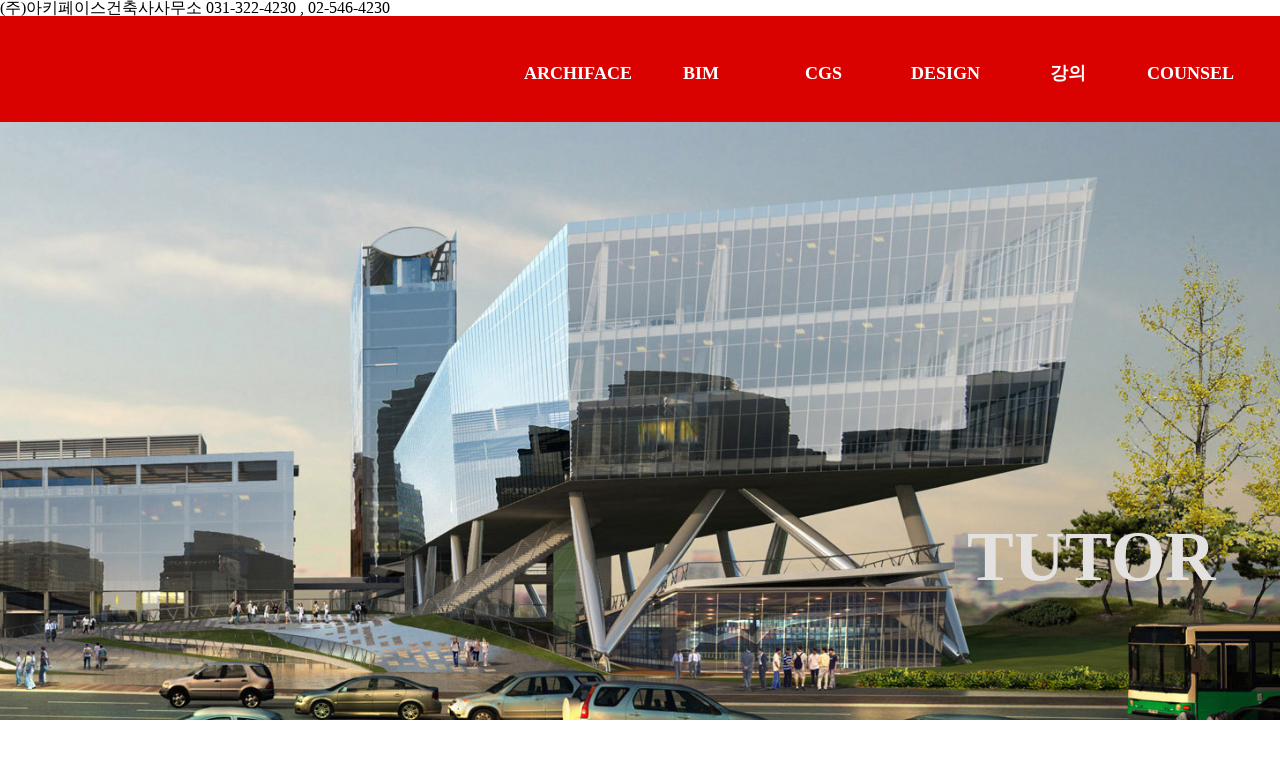

--- FILE ---
content_type: text/html
request_url: http://archiface.co.kr/shop/m_mall_list.php?ps_ctid=04030000
body_size: 6448
content:
<!DOCTYPE HTML PUBLIC "-//W3C//DTD HTML 4.01 Transitional//EN" "http://www.w3.org/TR/html4/loose.dtd">
<html>
 <head>
  <meta charset="UTF-8">
  <meta name="viewport" content="width=device-width, initial-scale=1, minimum-scale=1, maximum-scale=1, user-scalable=no" />
  <meta http-equiv="X-UA-Compatible" content="IE=edge,chrome=1" />
  <meta name="naver-site-verification" content="b6feda056b2a96c97322a5533b2127a3f493e996"/>
  
  <!-- 웹마스터도구 관련 -->
  <meta property="og:type" content="website">
  <meta property="og:title" content="AI·BIM·CG 설계 |(주)아키페이스">
  <meta property="og:description" content="AI·BIM·CG 기반으로 설계 과정을 설명하는 건축사사무소">
  <meta property="og:image" content="https://www.archiface.co.kr/shop/img/og_main.jpg">
  <meta property="og:url" content="https://www.archiface.co.kr">
 <meta name="description" content="AI·BIM·CG 설계 |(주)아키페이스">
 

  <title>(주)아키페이스 건축사사무소</title>(주)아키페이스건축사사무소 031-322-4230 , 02-546-4230
  <link rel="shortcut icon" type="image/x-icon" href="./skin/mall_dc/images/f_icon.ico">
  <link rel="stylesheet" href="./skin/mall_dc/css/style.css" />	
  <link rel="stylesheet" href="./skin/mall_dc/css/sam.css" />

  <script src="https://code.jquery.com/jquery-1.11.3.min.js"></script>
  <script language="javascript" src="./skin/mall_dc/global.js"></script>
  <script language="javascript" src="/shop/jst/function.js"></script>

  <link type="text/css" rel="stylesheet" href="./skin/mall_dc/slidebars/slidebars.css">
  <link type="text/css" rel="stylesheet" href="./skin/mall_dc/css/example-styles.css">
  <script language="javascript" src="./skin/mall_dc/slidebars/slidebars.js"></script>

  <script>
  (function(i,s,o,g,r,a,m){i['GoogleAnalyticsObject']=r;i[r]=i[r]||function(){
  (i[r].q=i[r].q||[]).push(arguments)},i[r].l=1*new Date();a=s.createElement(o),
  m=s.getElementsByTagName(o)[0];a.async=1;a.src=g;m.parentNode.insertBefore(a,m)
  })(window,document,'script','https://www.google-analytics.com/analytics.js','ga');

  ga('create', 'UA-37096825-1', 'auto');
  ga('send', 'pageview');

</script>

 </head>

 <body>
  
  <!-- 컨텐츠 시작 -->
  <div>
    <ul>
	  <li class="content">

	  <STYLE TYPE="text/css">
		.m_top_wrap{
			display:none;
		}
		@media all and (max-width:768px){
			.m_top_wrap{
				display:block;
			}

			#header{
				display:none;
			}
		}
	</STYLE>


	<div class="m_top_wrap">
		<div id="fixed-top" class="sb-slide">
			<span class="top_tit"></span>
			<span class="sb-toggle-left"><!-- <img src="./skin/mall_dc/images/icon_left.png"> --></span>
			<span class="sb-toggle-right"><img src="./skin/mall_dc/images/sub_mobile_menu.png"></span>
			<div style="clear:both"></div>
		</div>
		<div class="sb-slidebar sb-left mmenu">
			
		</div>

		<div class="sb-slidebar sb-right">
			<!-- Your right Slidebar content. -->
			<ul class="sb-rightul">
		<li><div style="float:left;width:80%;"><a href="javascript:show_gnb_left('1');" class="open">ARCHIFACE</a></div><div id="mnenu_left_link_close_1" style="float:right;width:20%;"><a href="javascript:show_gnb_left('1');">+</a></div><div id="mnenu_left_link_open_1" style="float:right;display:none;width:20%;"><a href="javascript:show_gnb_left('1');">-</a></div>
				<div style="clear:both"></div>
				<ul class="mmenu_onclick" id="mnenu_left_1" style="display:none;">				
					<li><a href="m_page.php?ps_pname=page_company">회사소개</a></li>
					<li><a href="m_page.php?ps_pname=page_ceo">대표소개</a></li>
					<li><a href="m_board.php?ps_db=bbs_vod">홍보동영상</a></li>
					<li><a href="m_board.php?ps_db=bbs_service">사업서비스</a></li>
					<li><a href="m_board.php?ps_db=bbs_news">뉴스</a></li>
					<li><a href="m_page.php?ps_pname=page_kisul">기술성</a></li>
				</ul>
				</li>
								<li><div style="float:left;width:80%;"><a href="javascript:show_gnb_left('3');" class="open">BIM</a></div><div id="mnenu_left_link_close_3" style="float:right;width:20%;"><a href="javascript:show_gnb_left('3');">+</a></div><div id="mnenu_left_link_open_3" style="float:right;display:none;width:20%;"><a href="javascript:show_gnb_left('3');">-</a></div>
				<div style="clear:both"></div>
				<ul class="mmenu_onclick" id="mnenu_left_3" style="display:none;">	
					 					<li><a href="m_mall_list.php?ps_ctid=01010000">공공전환설계</a></li>				
										<li><a href="m_mall_list.php?ps_ctid=01020000">단독주택설계</a></li>				
										<li><a href="m_mall_list.php?ps_ctid=01030000">상가주택설계</a></li>				
										<li><a href="m_mall_list.php?ps_ctid=01040000">군대시설설계</a></li>				
						
				</ul>
				</li>
								<li><div style="float:left;width:80%;"><a href="javascript:show_gnb_left('4');" class="open">CGS</a></div><div id="mnenu_left_link_close_4" style="float:right;width:20%;"><a href="javascript:show_gnb_left('4');">+</a></div><div id="mnenu_left_link_open_4" style="float:right;display:none;width:20%;"><a href="javascript:show_gnb_left('3');">-</a></div>
				<div style="clear:both"></div>
				<ul class="mmenu_onclick" id="mnenu_left_4" style="display:none;">	
					 					<li><a href="m_mall_list.php?ps_ctid=02010000">도시설계</a></li>				
										<li><a href="m_mall_list.php?ps_ctid=02020000">근생설계</a></li>				
										<li><a href="m_mall_list.php?ps_ctid=02030000">공장설계</a></li>				
										<li><a href="m_mall_list.php?ps_ctid=02040000">경관육교설계</a></li>				
										<li><a href="m_mall_list.php?ps_ctid=02050000">계획설계</a></li>				
										<li><a href="m_mall_list.php?ps_ctid=02060000">숙박시설설계</a></li>				
										<li><a href="m_mall_list.php?ps_ctid=02070000">창고시설설계</a></li>				
										<li><a href="m_mall_list.php?ps_ctid=02080000">제조장설계</a></li>				
										<li><a href="m_mall_list.php?ps_ctid=02090000">인테리어설계</a></li>				
						
				</ul>
				</li>
								<li><div style="float:left;width:80%;"><a href="javascript:show_gnb_left('5');" class="open">DESIGN</a></div><div id="mnenu_left_link_close_5" style="float:right;width:20%;"><a href="javascript:show_gnb_left('5');">+</a></div><div id="mnenu_left_link_open_5" style="float:right;display:none;width:20%;"><a href="javascript:show_gnb_left('3');">-</a></div>
				<div style="clear:both"></div>
				<ul class="mmenu_onclick" id="mnenu_left_5" style="display:none;">	
					 					<li><a href="m_mall_list.php?ps_ctid=03010000">주택설계</a></li>				
										<li><a href="m_mall_list.php?ps_ctid=03030000">공공리모델링</a></li>				
										<li><a href="m_mall_list.php?ps_ctid=03040000">근생설계</a></li>				
										<li><a href="m_mall_list.php?ps_ctid=03050000">제조장공장설계</a></li>				
						
				</ul>
				</li>
								<li><div style="float:left;width:80%;"><a href="javascript:show_gnb_left('6');" class="open">AIBIM LEC</a></div><div id="mnenu_left_link_close_6" style="float:right;width:20%;"><a href="javascript:show_gnb_left('6');">+</a></div><div id="mnenu_left_link_open_6" style="float:right;display:none;width:20%;"><a href="javascript:show_gnb_left('3');">-</a></div>
				<div style="clear:both"></div>
				<ul class="mmenu_onclick" id="mnenu_left_6" style="display:none;">	
					 					<li><a href="m_mall_list.php?ps_ctid=04010000">AI 디자인</a></li>				
										<li><a href="m_mall_list.php?ps_ctid=04020000">BIM 설계</a></li>				
										<li><a href="m_mall_list.php?ps_ctid=04030000">CGS 시각화</a></li>				
										<li><a href="m_mall_list.php?ps_ctid=04040000">DEV 시행</a></li>				
						
				</ul>
				</li>
								

				<li><div style="float:left;width:80%;"><a href="javascript:show_gnb_left('10');" class="open">COUNSEL</a></div><div id="mnenu_left_link_close_10" style="float:right;width:20%;"><a href="javascript:show_gnb_left('10');">+</a></div><div id="mnenu_left_link_open_10" style="float:right;display:none;width:20%;"><a href="javascript:show_gnb_left('10');">-</a></div>
				<div style="clear:both"></div>
				<ul class="mmenu_onclick" id="mnenu_left_10" style="display:none;">				
					<li><a href="m_write.php?ps_db=bbs_online">온라인상담</a></li>
				</ul>
				</li>
			</ul>
		</div>
	</div>

<script>
	function show_gnb_left(div_id){
		var state = $("#mnenu_left_"+div_id).css('display');
		if (state=="none")
		{
			$("#mnenu_left_"+div_id).show();
			$("#mnenu_left_link_close_"+div_id).hide();
			$("#mnenu_left_link_open_"+div_id).show();
		}else{
			$("#mnenu_left_"+div_id).hide();
			$("#mnenu_left_link_close_"+div_id).show();
			$("#mnenu_left_link_open_"+div_id).hide();
		}
	}
	(function($) {
		$(document).ready(function() {
			$.slidebars({
				disableOver: 1200,
				hideControlClasses: true
			});
		});
	}) (jQuery);
</script>
	<div style="clear:both"></div>

	    <!-- 로고 및 메뉴 -->
	    <div class="sub_lay" id="header">
		  <ul>
		    <li class="sub_logo"></li>
			<li class="sub_navi">
			  <STYLE TYPE="text/css">
	.sub_menu_li {
		color:#fff;
	}
</STYLE>
<div>
	<ul>
					<li><a href="m_page.php?ps_pname=page_company" onmouseover="this.innerText='아키페이스'" onmouseout="this.innerText='ARCHIFACE'" class="sub_menu_li">ARCHIFACE</a></li>
			  		<li><a href="m_mall_list.php?ps_ctid=01000000" onmouseover="this.innerText='전환설계'" onmouseout="this.innerText='BIM'" class="sub_menu_li">BIM</a></li>
	  	  		<li><a href="m_mall_list.php?ps_ctid=02000000" onmouseover="this.innerText='시각화'" onmouseout="this.innerText='CGS'" class="sub_menu_li">CGS</a></li>
	  	  		<li><a href="m_mall_list.php?ps_ctid=03000000" onmouseover="this.innerText='건축설계'" onmouseout="this.innerText='DESIGN'" class="sub_menu_li">DESIGN</a></li>
	  	  		<li><a href="m_mall_list.php?ps_ctid=04000000" class="sub_menu_li">강의</a></li>
	  	  		<li><a href="m_write.php?ps_db=bbs_online" onmouseover="this.innerText='온라인상담'" onmouseout="this.innerText='COUNSEL'" class="sub_menu_li">COUNSEL</a></li>
	  	</ul>
  </div>			</li>
		  </ul>
		</div>


		<div style="clear:both;"></div>


		<div id="sb-site">
			<ul>
				<li>

		<link rel="stylesheet" type="text/css" href="./skin/mall_dc/css/wook.css">
<script type="text/javascript" src="./skin/mall_dc/js/newWaterfall.js"></script> 
<style type="text/css">

#waterfall { margin: 10px; }

#waterfall li {
  /*position: absolute;*/
  left: 0;
  top: 0;
  opacity: 0;
  transform: translateY(100px);
}

#waterfall li.show {
  opacity: 1;
  transform: translateY(0);
  transition: all 0.3s, top 1s;
}

#waterfall li > div {
  margin: 10px;
}


h1 { margin:150px auto 30px auto; text-align:center}
</style>
<STYLE TYPE="text/css">
	#view_hp{display:none;}
	#sub_cate_lay_hp{display:none;}
	
	.sub_visual_c{
		height:618px;
	}
	@media screen and (max-width:768px){ 
		

		.sub_visual_c{
			height:510px;
		}
	}

	@media screen and (max-width:480px){ 
		#view_pc{display:none;}
		#view_hp{
			display:block;
			margin-top:10px;
			padding:10px;
		}

		#sub_cate_lay_hp{display:block;}
		#sub_cate_lay_pc{display:none;}
		.sub_visual_c{
			height:400px;
		}
	}


	.item-info { display: none; position: absolute; top: 0; left: 0; width: 100%; height: 100%;}
	.item-info:before { content: ''; display: block; width: 100%; height: 100%; background: rgba(0, 0, 0, 0.75); }
	.item-info .info-wrap { position: absolute; display: block; width: 100%; top:50%;-webkit-transform:translateY(-50%);-moz-transform:translateY(-50%);-ms-transform:translateY(-50%);transform:translateY(-50%); left: 0; text-align: center; letter-spacing: -1px; }
	.item-info .info-wrap .icon { display: block; }
	.item-info .info-wrap .icon img { width: auto; margin: 0 auto; }
	.item-info .info-wrap p {font-size: 16px; color: #fff; display: block; width:90%;margin:10px auto 0 auto;}
	.item-info .info-wrap p.item-subject { font-size: 20px; color: #fff10c; padding-bottom: 10px; border-bottom: 1px solid #6c6868; display: inline-block; }
	.item-info .info-wrap p.item_tag a{color: #fff10c;}

	@media all and (max-width:1400px){
		.item-info .info-wrap p {display:none;}
		.item-info .info-wrap p.item-subject {display:block;font-size:16px;padding:0;border:none;}
	}
	@media all and (max-width:800px){
		.grid-item {width:50%;}
		.grid-item.wide {width:100%;}
	}
</STYLE>


	<div class="sub_visual_c" style="background: url('./board_data/1487923072_1.jpg') no-repeat 50% 0; background-size:cover;">   <ul>   <li><div class="sub_visual_text">
   <ul>
      <li class="sub_visual_text01">TUTOR</li>
      </ul>
   </div>
   </li>   </ul></div>
	<div style="clear:both;"></div>

	 

	<div style="margin-bottom:80px;">
		<div>
			<form name="goods" method="get" action="m_mall_list.php">
			<input type="hidden" name="ps_page" id="ps_page" value="1">
			<input type="hidden" name="ch_page" id="ch_page" value="1">
			<input type="hidden" name="ps_word" id="ps_word" value="">
			<input type="hidden" name="ps_line" value="">
			<input type="hidden" name="ps_ctid" id="ps_ctid"  value="04030000">
			<input type="hidden" name="ps_goid" >
			<input type="hidden" name="ps_old_price" >
			<input type="hidden" name="ps_select" >
			<input type="hidden" name="ps_num" >
			<input type="hidden" name="total_page" id="total_page" value="1">
			
			<div class="sub_title">
			  <ul>
				<li><img src="./board_data/cate_page_icon04.png"></li>
				<li class="sub_title_text01">강의</li>
				<li class="sub_title_text02"><span style="text-align: center;"><b>(주)아키페이스건축사사무소 "</b><b>AI·BIM·CG 기반으로 설계 과정을 설명하는 건축사사무소"&nbsp;</b></span><span style="text-align: center;">&nbsp;</span><b style="text-align: center;"></b><span style="text-align: center;"></span></li>
			  <ul>
			</div>
			
			<div class="sub_cate_lay" id="sub_cate_lay_pc">
			  <ul>
					<li class="sub_cate_text"><a href="javascript:set_mall_list('04000000')" style="color:#fff;">전체보기</li>
										<li class="sub_cate_text"><a href="javascript:set_mall_list('04010000')" style="color:#fff;">AI 디자인</a></li>
										<li class="sub_cate_text"><a href="javascript:set_mall_list('04020000')" style="color:#fff;">BIM 설계</a></li>
										<li class="sub_cate_text"><a href="javascript:set_mall_list('04030000')" style="color:#fff;">CGS 시각화</a></li>
										<li class="sub_cate_text"><a href="javascript:set_mall_list('04040000')" style="color:#fff;">DEV 시행</a></li>
										</li>
			  </ul>
			</div>

			<div class="sub_cate_lay" id="sub_cate_lay_hp">
			  <ul>
					<li class="sub_cate_text"><a href="m_mall_list.php?ps_ctid=04000000#sub_cate_lay_hp" style="color:#fff;">전체보기</li>
										<li class="sub_cate_text"><a href="m_mall_list.php?ps_ctid=04010000#sub_cate_lay_hp" style="color:#fff;">AI 디자인</a></li>
										<li class="sub_cate_text"><a href="m_mall_list.php?ps_ctid=04020000#sub_cate_lay_hp" style="color:#fff;">BIM 설계</a></li>
										<li class="sub_cate_text"><a href="m_mall_list.php?ps_ctid=04030000#sub_cate_lay_hp" style="color:#fff;">CGS 시각화</a></li>
										<li class="sub_cate_text"><a href="m_mall_list.php?ps_ctid=04040000#sub_cate_lay_hp" style="color:#fff;">DEV 시행</a></li>
										</li>
			  </ul>
			</div>

			<div style="clear:both;"></div>
			<div id="view_pc">
				 <div id="Center">
					<ul id="waterfall">
											<li class="cstiles__item" >							
							<div class="item_list">
								<div style="position:relative;">
									<div class="item-info" style="display: none;">								
										<div class="info-wrap">
										<a href="m_mall_detail.php?ps_ctid=04030000&ps_goid=274">
											<span class="icon"><img src="./skin/mall_dc/images/icon_more.png" class="mCS_img_loaded"></span>
											<p class="item-subject">NCS 3D응용프로그램 </p>
										</a>
											<p class="item_tag">
<a href="#" onClick="return fn_set_word('04030000','NCS 빔설계')">#NCS 빔설계</a>
<a href="#" onClick="return fn_set_word('04030000','NCS 3D프리젠테이션')">#NCS 3D프리젠테이션</a>
<a href="#" onClick="return fn_set_word('04030000','NCS 2D시각화')">#NCS 2D시각화</a></p>
										</div>
									</div>
									<img src="./shop_image/1488020405_1.jpg"  width="340">	
								</div>
							</div>
						</li>
										</ul>
				</div>
			
				</form>
				 <script type="text/javascript">
					$(document).ready(function()
					{
						$('#waterfall').NewWaterfall();
					});


					var loading  = false;
					var dist = 300;
					var num = 1;
					var page;
					var ps_ctid =$("#ps_ctid").val();
					var ps_word =$("#ps_word").val();
					var chpage;
					var total_page = $("#total_page").val();

					setInterval(function(){
						
						if($(window).scrollTop() >= $(document).height() - $(window).height() - dist && !loading)
						{
							
							page = $("#ps_page").val();			
							chpage = $("#ch_page").val();
							var next_page =  parseInt(page) + 1;


							if (page==chpage)
							{
								console.log('OK');
								loading = true;
								chpage =  parseInt(chpage) + 1;
								$("#ch_page").val(chpage);
								ps_ctid =$("#ps_ctid").val();
								console.log("ps_ctid="+ps_ctid+"&ps_word="+ ps_word+"&ps_page="+ page);

								$.ajax({
									type: "POST",
									url: "ajax_mall_list.php",
									data: "ps_ctid="+ps_ctid+"&ps_word="+ ps_word+"&ps_page="+ page, 
									cache: false,
									success: function(html){


										$("#waterfall").append(html);
										
										if (next_page >= total_page)
										{
											$("#ps_page").val(total_page);
										}else{
											$("#ps_page").val(next_page);						
										}

										ttt();

										loading = false;
									}
								});
							}else{
								console.log('에공');
							}
						}
					},60);
				</script>
			</div>
			<div style="clear:both;"></div>
			
			<link rel="stylesheet" href="./skin/mall_dc/sw/dist/css/swiper_main.css">

			<!-- Demo styles -->
			<style>
			.swiper-container {
				width: 100%;
				height: auto;
			}
			.swiper-slide {
				width: 100%;
				height: auto;
				text-align: center;
				font-size: 18px;
				background: #fff;
			}
			.swiper-slide  img {
				width: 100%;
				height: auto;
			}
			</style>
			
			<div id="view_hp">
								<div class="swiper-container">
					<div class="swiper-wrapper">
													<div class="swiper-slide">
								<a href="m_mall_detail.php?ps_ctid=04030000&ps_goid=274"><img src="./shop_image/1488020405_1.jpg" style="margin:0px;"></a>
							</div>
											</div>

					<!-- Add Arrows -->					
				</div>
				<div class="swiper-pagination"></div>

				<script src="./skin/mall_dc/sw/dist/js/swiper.min.js"></script>

				<!-- Initialize Swiper -->
				<script>
				var swiper = new Swiper('.swiper-container', {
					pagination: '.swiper-pagination',
					paginationClickable: true,
					autoHeight: true
				});

				
				</script>
							</div>
		</div>
	</div>

<script>

function set_mall_list(ps_ctid){
		$("#ps_ctid").val(ps_ctid);
		$("#ps_page").val(1);
		$("#ch_page").val(1);
		page = $("#ps_page").val();			
		chpage = $("#ch_page").val();
		$("#ps_ctid").val(ps_ctid)
		$("#ch_page").val(1);
		var next_page =  parseInt(page) + 1;



		var ps_ctid =$("#ps_ctid").val();
		var ps_word =$("#ps_word").val();
		var chpage;
		var total_page = $("#total_page").val();

		$("#waterfall *").remove();;
		if (page==chpage)
		{
			loading = true;
			chpage =  parseInt(chpage) + 1;
			$("#ch_page").val(chpage);

			//console.log("ps_ctid="+ps_ctid+"&ps_word="+ ps_word+"&ps_page=1");

			$.ajax({
				type: "POST",
				url: "ajax_mall_list.php",
				data: "ps_ctid="+ps_ctid+"&ps_word="+ ps_word+"&ps_page=1", 
				cache: false,
				success: function(html){

					//console.log(html);
					$("#waterfall").append(html);
					
					if (next_page >= total_page)
					{
						$("#ps_page").val(total_page);
					}else{
						$("#ps_page").val(next_page);						
					}

					ttt();

					loading = false;
				}
			});
		}else{
			//console.log('에공');
		}

}
function ttt(){
	$(".cstiles__item").mouseenter(function(){
		$(this).find(".item-info").stop().fadeIn("fast");
	}).mouseleave(function(){
		$(this).find(".item-info").stop().fadeOut("fast");
	});
}
(function($) {
	$(document).ready(function() {
		$(".cstiles__item").mouseenter(function(){
			$(this).find(".item-info").stop().fadeIn("fast");
		}).mouseleave(function(){
			$(this).find(".item-info").stop().fadeOut("fast");
		});
	});
}) (jQuery);
</script>

			</li>
		</ul>
	</div>
<div class="main_copy_lay">
		  <ul>
		    <li class="main_copy_left_con">
			  <div class="copy_left_con_lay">
			    <ul>
				  <li class="copy_left_con_01"><a href='index.php' target='_self' onfocus='blur()'><img src='./board_data/1592201810_1.png'   border='0' name='bner_40'></a>
</li>
				  <li class="copy_left_con_02">
				    (주)아키페이스 건축사사무소<br>
					벤처연구소 : 용인시 기흥구 중부대로 184 ,A동 824-1호 힉스유타워<br>
					건축주택기획 : 에이에프랩 연구소<br>
					관리자 : 대표자 정은길 관리자 정연숙  사업자등록번호 : 142-81-52378 archiface@naver.com<br>
					TEL : 031.322.4230,  FAX : 02.6008.4230				  </li>
				</ul>
			  </div>

			  <div style="clear:both;"></div>
            
              <div class="copy_left_con02_lay">
			    <ul>
				  <li class="copy_left_con02_01">
				  <a href="./board_data/1490327648_1.pdf">				    
					<div class="copy_left_con02_01_lay">
					  <ul>
					    <li class="copy_left_con02_01_text01"><img src="./skin/mall_dc/images/bro_icon.png"></li>
						<li class="copy_left_con02_01_text02">BROCHURE</li>
					  </ul>
					</div>
				     </a>		
				  </li>
				  <li class="copy_left_con02_02">© 2000, ARCHIFACE.CO.LTD</li>
				</ul>
			  <div>

			</li>

			<li class="main_copy_right_con">
			  <div>
			    <ul>
				  <li class="copy_right_con_01">
				    ARCHIFACE
					<div class="copy_right_con_02">
					  <ul>
					    <li><a href="m_page.php?ps_pname=page_company" style="color:#dedede;">- 회사소개</a></li>
						<li><a href="m_page.php?ps_pname=page_ceo" style="color:#dedede;">- 대표소개</a></li>
						<li><a href="m_board.php?ps_db=bbs_vod" style="color:#dedede;">- 홍보동영상</a></li>
						<li><a href="m_board.php?ps_db=bbs_service" style="color:#dedede;">- 사업서비스</a></li>
						<li><a href="m_board.php?ps_db=bbs_news" style="color:#dedede;">- 뉴스</a></li>
						<li><a href="m_board.php?ps_db=bbs_kisul" style="color:#dedede;">- 기술성</a></li>
					  </ul>
					</div>
				  </li>
				  <!-- <li class="copy_right_con_01">
				    SERVICES
					<div class="copy_right_con_02">
					  <ul>
					    <li>- 서비스</li>
					  </ul>
					</div>
				  </li> -->
				  				  <li class="copy_right_con_01">
				    BIM					<div class="copy_right_con_02">
					  <ul>
					   					    <li>- <a href="m_mall_list.php?ps_ctid=01000000" style="color:#dedede;">공공전환설계</a></li>
											    <li>- <a href="m_mall_list.php?ps_ctid=01000000" style="color:#dedede;">단독주택설계</a></li>
											    <li>- <a href="m_mall_list.php?ps_ctid=01000000" style="color:#dedede;">상가주택설계</a></li>
											    <li>- <a href="m_mall_list.php?ps_ctid=01000000" style="color:#dedede;">군대시설설계</a></li>
												
					  </ul>
					</div>
				  </li>
				  				  <li class="copy_right_con_01">
				    CGS					<div class="copy_right_con_02">
					  <ul>
					   					    <li>- <a href="m_mall_list.php?ps_ctid=02000000" style="color:#dedede;">도시설계</a></li>
											    <li>- <a href="m_mall_list.php?ps_ctid=02000000" style="color:#dedede;">근생설계</a></li>
											    <li>- <a href="m_mall_list.php?ps_ctid=02000000" style="color:#dedede;">공장설계</a></li>
											    <li>- <a href="m_mall_list.php?ps_ctid=02000000" style="color:#dedede;">경관육교설계</a></li>
											    <li>- <a href="m_mall_list.php?ps_ctid=02000000" style="color:#dedede;">계획설계</a></li>
											    <li>- <a href="m_mall_list.php?ps_ctid=02000000" style="color:#dedede;">숙박시설설계</a></li>
											    <li>- <a href="m_mall_list.php?ps_ctid=02000000" style="color:#dedede;">창고시설설계</a></li>
											    <li>- <a href="m_mall_list.php?ps_ctid=02000000" style="color:#dedede;">제조장설계</a></li>
											    <li>- <a href="m_mall_list.php?ps_ctid=02000000" style="color:#dedede;">인테리어설계</a></li>
												
					  </ul>
					</div>
				  </li>
				  				  <li class="copy_right_con_01">
				    DESIGN					<div class="copy_right_con_02">
					  <ul>
					   					    <li>- <a href="m_mall_list.php?ps_ctid=03000000" style="color:#dedede;">주택설계</a></li>
											    <li>- <a href="m_mall_list.php?ps_ctid=03000000" style="color:#dedede;">공공리모델링</a></li>
											    <li>- <a href="m_mall_list.php?ps_ctid=03000000" style="color:#dedede;">근생설계</a></li>
											    <li>- <a href="m_mall_list.php?ps_ctid=03000000" style="color:#dedede;">제조장공장설계</a></li>
												
					  </ul>
					</div>
				  </li>
				  				  <li class="copy_right_con_01">
				    AIBIM LEC					<div class="copy_right_con_02">
					  <ul>
					   					    <li>- <a href="m_mall_list.php?ps_ctid=04000000" style="color:#dedede;">AI 디자인</a></li>
											    <li>- <a href="m_mall_list.php?ps_ctid=04000000" style="color:#dedede;">BIM 설계</a></li>
											    <li>- <a href="m_mall_list.php?ps_ctid=04000000" style="color:#dedede;">CGS 시각화</a></li>
											    <li>- <a href="m_mall_list.php?ps_ctid=04000000" style="color:#dedede;">DEV 시행</a></li>
												
					  </ul>
					</div>
				  </li>
				  	
				  <li class="copy_right_con_01">
				    COUNSEL
					<div class="copy_right_con_02">
					  <ul>
					    <li><a href="m_write.php?ps_db=bbs_online" style="color:#dedede;">- 온라인상담</a></li>
					  </ul>
					</div>
				  </li>
				</ul>
			  </div>

			  <div style="clear:both;"></div>

			  <div class="main_sns">
			    <ul>
				  <li>
				   <a href='https://www.facebook.com/profile.php?id=100001610535660' target='_blank' onfocus='blur()'><img src='./board_data/1487576190_1.png'   border='0' name='bner_42'></a>
					<img src='./board_data/1487576178_1.png'   border='0' name='bner_43'>
					<a href='http://blog.naver.com/archiface' target='_blank' onfocus='blur()'><img src='./board_data/1487576197_1.png'   border='0' name='bner_44'></a>
				  </li>
				</ul>
			  </div>
			</li>
		  </ul>
		</div>
	  </li>	    
	</ul>
  </div>

 </body>
</html>

<!--
 Run-time 

 Total Program Operation Time : 0.0178
-->



--- FILE ---
content_type: text/css
request_url: http://archiface.co.kr/shop/skin/mall_dc/css/style.css
body_size: 3053
content:
html, body, div, span, applet, object, iframe,
h1, h2, h3, h4, h5, h6, p, blockquote, pre,
a, abbr, acronym, address, big, cite, code,
del, dfn, em, img, ins, kbd, q, s, samp,
small, strike, strong, sub, sup, tt, var,
b, u, i, center,
dl, dt, dd, ol, ul, li,
fieldset, form, label, legend,
table, caption, tbody, tfoot, thead, tr, th, td,
article, aside, canvas, details, embed, 
figure, figcaption, footer, header, hgroup, 
menu, nav, output, ruby, section, summary,
time, mark, audio, video {
	margin: 0 auto;
	padding: 0;
	border: 0;
	font-size: 100%;
	font: inherit;
	vertical-align: baseline;
}

body {
	line-height: 1;
	margin:0 auto;
}

ol, ul {
	list-style: none;
}

blockquote, q {
	quotes: none;
}

blockquote:before, blockquote:after,
q:before, q:after {
	content: '';
	content: none;
}

table {
	border-collapse: collapse;
	border-spacing: 0;
}

a {

       color:#000;
	   text-decoration:none; 
}


.content {width:100%; margin:0 auto; font-family:나눔고딕;}

.top_lay {margin-top:48px; padding:0% 2%;}
.top_logo {float:left; width:20%; margin-right:20%;}
.top_navi {float:left; width:60%;}
.top_navi li {float:left; width:16.6%; font-size:20px; color:#000; font-weight:bold; text-align:center;}
.top_navi li a:hover {color:#eb150a;}


.top2_lay {margin:10px; padding:0% 2%;}
.top2_text_lay {margin-top:25px;}
.top2_text_icon {float:left; margin-right:20px;}
.top2_text {float:left;}

.top2_call_text {float:left; font-size:40px; color:#d90200; font-weight:bold; margin-right:48px; margin-top:6px;}
.top2_pdf_icon {float:left; margin-right:10px;}
.top2_pdf_text {float:left; font-size:16px; color:#d90200; font-weight:bold; margin-top:20px;}


.main_visual_lay {background-image: url('/shop/skin/mall_dc/images/main_visual.png'); width:100%; height:824px; margin-top:38px; text-align:center;}
.main_v_text {font-size:20px; color:#fff; padding-top:250px;}
.main_v_text2 {font-size:150px; color:#d90200; margin-top:70px;}

.main_request_box {position:absolute; width:100%; z-index:1000;}
.main_request_lay {max-width:230px; height:230px; background:#fff; border-radius:115px; margin-top:-120px; text-align:center;}
.main_request_icon {padding-top:48px; margin-left:20px;}
.main_request_text {font-size:16px; color:#eb150a; margin-top:22px;}
.main_request_text2 {font-size:16px; color:#eb150a; margin-top:22px; font-weight:bold; display:none;}


.main_qmenu_lay {background:#eb150a; height:455px;}
.main_qmenu01_lay_01 {float:left; width:24.8%; text-align:center; border-right:1px dotted #fff; margin-top:60px;}
.main_qmenu01_lay_02 {float:left; width:24.8%; text-align:center; border-right:1px dotted #fff; margin-top:60px;}
.main_qmenu01_lay_03 {float:left; width:24.8%; text-align:center; border-right:1px dotted #fff; margin-top:60px;}
.main_qmenu01_lay_04 {float:right; width:24.8%; text-align:center; margin-top:60px;}


.main_qmenu_text01 {font-size:30px; font-weight:bold; margin-top:54px; color:#fff;}
.main_qmenu_text02 {font-size:16px; margin-top:20px; color:#fff;}
.main_qmenu_text03 {margin-top:40px;}
.main_qmenu_text03 div {font-size:18px; color:#d90200; border-radius:25px; padding:3% 0%; background:#fff; width:164px;}



.main_middle_lay {width:100%; text-align:center; margin-top:100px;}
.main_middle_text01 {font-size:75px; color:#000; letter-spacing:-2px; line-height:100px;}
.main_middle_text02 {font-size:14px; color:#a8a7a7; letter-spacing:-0.5px; line-height:18px;}
.main_middle_text03 {font-size:26px; color:#a8a7a7; line-height:34px;}
.main_middle_text03 span {color:#eb150a;}


.main_port_lay {width:100%; margin-top:100px;}

.main_port_left_lay {float:left; width:50%;}

.main_port_left_con {float:left; width:50%;}
.main_port_right_con {float:left; width:50%;}

.main_port_left02_con {float:left; width:50%;}
.main_port_right02_con {float:left; width:50%;}

.main_port_con_lay {margin:0px 28px;}
.main_port_con_text01 {font-size:20px; color:#000; font-weight:bold; line-height:24px; margin-top:10%;}
.main_port_con_text02 {font-size:16px; color:#666666; line-height:24px; margin-top:5%;}

.main_port_con_more {margin-top:15%; float:right;}
.main_port_con_more div {background:#eb150a; width:120px; padding:9% 0%; color:#fff; text-align:center;}




/* 서브비주얼*/
.sub_visual {width:100%; height:618px;}
.sub_visual_text {text-align:right; margin-right:5%;}
.sub_visual_text01 {font-size:70px; font-weight:bold; color:#e4e1e1; padding-top:400px;}
.sub_visual_text02 {font-size:20px; color:#e4e1e1; margin-top:1%;}

	
/* 제품 리스트 */

.sub_title {text-align:center; margin-top:80px; margin-bottom:60px;;}
.sub_title_text {font-size:50px; font-weight:bold; color:#666666;}

.sub_title_text01 {font-size:25px; font-weight:bold; color:#d90200; margin-top:28px; margin-top:25px;}
.sub_title_text02 {font-size:14px; color:#918f8f; margin-top:14px;}


.sub_cate_lay {width:100%; text-align:center; margin-bottom:8%;}
.sub_cate_con {font-size:18px; color:#fff;}
.sub_cate_text {float:left; width:20%; 1border-right:1px dotted #fff; background:#d90200; padding:30px 0px;}

.port_con_lay {width:100%;}
.port_con_01 {float:left; width:19%; margin-right:1.25%}
.port_con_02 {float:left; width:19%; text-align:right;}


/* 제품 상세 */
	
.detail_title {text-align:center; margin-top:80px;}
.detail_project {font-size:40px; font-weight:bold; color:#000;}
.detail_text_lay {width:100%; text-align:center;}
.detail_text01 {font-size:22px; color:#d90200; line-height:28px;}
.detail_text02 {font-size:14px; color:#666666; line-height:28px;}
.detail_text03 {font-size:16px; color:#666666; margin-top:30px; line-height:12px;}
.detail_img_lay {width:100%;}
.detail_img_con01 {float:left; width:10%; margin-top:10%; text-align:center;}
.detail_img_con01 img {width:40%; max-width:55px;}
.detail_img_con02 {float:left; width:80%; text-align:center;}
.detail_img_con02 img {width:100%; max-width:1200px;}


.main_bottom_lay {margin-top:35px; background:#dfdede; width:100%; height:280px;}
.main_bottom_con_lay {float:left; width:50%; margin-top:54px;}
.bottom_con_lay {margin:0% 4%;}
.bottom_con_title {font-size:20px; color:#5a5a5a; font-weight:bold;}
.bottom_con_img {margin-top:30px; text-align:center;}
.bottom_con_img_lay {margin-top:50px;}
.1bottom_con_img_lay div ul li{width:33.33%}
.bottom_con_img_lay div ul li img {width:33.33%; max-width:221px;}

.bottom_con_title02 {font-size:20px; color:#5a5a5a; font-weight:bold;}
.bottom_con_img02 {margin-top:30px;}
.bottom_con_img02 div ul li {float:left; margin-left:2.2%; width:22%;}
.bottom_con_img02 div ul li img {width:100%; max-width:183px;}


.main_copy_lay {background-image: url('/shop/skin/mall_dc/images/bottom_visual.png'); width:100%; height:430px;}
	
.main_copy_left_con {float:left; width:45%; margin-top:3%;}
.copy_left_con_lay {margin:0% 5%;}
.copy_left_con_01 {float:left; width:30%; margin-right:2%;}
.copy_left_con_02 {float:left; width:68%; font-size:13px; color:#dedede; line-height:24px;}


.copy_left_con02_lay {margin-top:10%;}
.copy_left_con02_01 {float:left; width:30%; margin-right:2%;}
.copy_left_con02_01_lay {float:right; margin-right:10%;}
.copy_left_con02_01_text01 {float:left;}
.copy_left_con02_01_text02 {float:left; margin-top:3px; margin-left:10px; color:#fff;}

.copy_left_con02_02 {float:left; width:68%; font-size:13px; color:#dedede; text-align:left; margin-top:4px;}

.main_copy_right_con {float:left; width:55%; margin-top:3%; color:#fff;}
.copy_right_con_01 {float:left; width:16.5%; font-size:15px; font-weight:bold; line-height:24px;}
.copy_right_con_02 {font-size:12px; color:#dedede; line-height:24px; margin-top:10px;}

.main_sns {text-align:right; margin-right:5%; margin-top:5%;}



#products {width:100%; max-width:1200px; text-align:center; padding-top:4%; margin-bottom:8%;}
.content {width:100%; margin:0 auto; font-family:나눔고딕;}

.sub_lay {padding:0% 2%; background:#d90200; height:106px;}
.sub_logo {float:left; width:20%; margin-top:14px; margin-right:20%;}
.sub_navi {float:left; width:60%; margin-top:48px;}
.sub_navi li {float:left; width:16.6%; font-size:18px; color:#fff; font-weight:bold; text-align:center;}

.sub_cate_text02 {float:left; width:16.66%; 1border-right:1px dotted #fff; background:#d90200; padding:30px 0px;}

/* 마우스오버 */
.item-info2 {display: none; position: absolute; top: 0; left: 0; width: 100%; height: 100%; max-width:183px;s}
.item-info2:before {content:''; display: block; width: 100%; height: 100%; background: rgba(0, 0, 0, 0.75); }
.item-info2 .info-wrap2 { position: absolute; display: block; width: 100%; top:50%; -webkit-transform:translateY(-50%);-moz-transform:translateY(-50%);-ms-transform:translateY(-50%);transform:translateY(-50%); left: 0; text-align: center; letter-spacing: -1px; }
.item-info2 .info-wrap2 p {font-size: 16px; color: #fff; display: block; width:90%; margin:10px auto 0 auto;}
.item-info2 .info-wrap2 p.item-subject2 { font-size: 20px; color: #fff; padding-bottom: 10px; border-bottom: 1px solid #6c6868; display: inline-block; }


    
@media all and (max-width: 1477px){
	
 
.copy_left_con_01 {width:100%; margin-right:2%;}
.copy_left_con_02 {width:100%; font-size:13px; color:#dedede; line-height:24px; margin-top:2%;}

.main_copy_left_con {float:left; width:32%; margin-top:5%;}
.main_copy_right_con {float:left; width:68%; margin-top:5%; color:#fff;}
}



@media all and (max-width: 768px){
	
.sub_visual_text {text-align:center;}
.sub_visual_text01 {font-size:70px; color:#e4e1e1; padding-top:220px;}
.sub_visual_text02 {font-size:18px; color:#e4e1e1; margin-top:1%;}

.sub_cate_text {float:left; width:33.33%; 1border-right:1px dotted #fff; background:#d90200; padding:4% 0%;}

.main_copy_right_con{
		display:none;
	}

	.main_copy_left_con{
		width:100%;
		text-align:center;
	}
	.copy_left_con_01{
		width:100%;
		text-align:center;
	}
	.copy_left_con_02{
		width:100%;
		text-align:center;
	}
	.copy_left_con02_lay{
		width:100%;
		text-align:center;
	}

	.copy_left_con02_01 {float:left; width:48%; margin-right:2%;}

	.copy_left_con02_02 {float:left; width:50%; font-size:13px; color:#dedede; text-align:left; margin-top:4px;}

	.detail_project {font-size:45px; font-weight:bold; color:#000;}

	.main_qmenu01_lay {float:left; width:49.9%; text-align:center; border-right:1px dotted #fff; margin-top:60px;}

	.main_port_left_lay {width:100%;}

	.main_bottom_lay {margin-top:35px; background:#dfdede; width:100%; height:450px;}


	.main_middle_text01 {font-size:45px; color:#000; letter-spacing:-2px; line-height:58px;}
    .main_middle_text02 {font-size:10px; color:#a8a7a7; letter-spacing:-1px; line-height:14px;}
    .main_middle_text03 {font-size:16px; color:#a8a7a7; line-height:20px;}
    .main_middle_text03 span {color:#eb150a;}


	.main_port_con_lay {margin:0px 15px;}
    .main_port_con_text01 {font-size:20px; color:#000; font-weight:bold; line-height:18px; margin-top:6%;}
    .main_port_con_text02 {font-size:15px; color:#666666; line-height:18px; margin-top:5%;}

    .main_port_con_more {margin-top:10%; float:right;}
    .main_port_con_more div {background:#eb150a; width:110px; padding:8% 0%; color:#fff; text-align:center; font-size:13px;}


	.main_qmenu_lay {background:#eb150a; height:912px;}


	.sub_visual_text01 {font-size:70px; color:#e4e1e1; padding-top:200px;}
    .sub_visual_text02 {font-size:18px; color:#e4e1e1; margin-top:0.5%;}

	.main_qmenu01_lay_01 {float:left; width:49%; text-align:center; border-right:1px dotted #fff; margin-top:60px;}
    .main_qmenu01_lay_02 {float:left; width:50%; text-align:center; border-right:0px dotted #fff; margin-top:60px;}
    .main_qmenu01_lay_03 {float:left; width:49%; text-align:center; border-right:1px dotted #fff; border-right:1px dotted #fff; margin-top:60px;}
    .main_qmenu01_lay_04 {float:right; width:50%; text-align:center; border-right:0px dotted #fff; margin-top:60px;}


	.sub_cate_text02 {float:left; width:33.33%; 1border-right:1px dotted #fff; background:#d90200; padding:30px 0px;}
 
    .main_request_icon {padding-top:38px; margin-left:20px;}
    .main_request_text {font-size:16px; color:#eb150a; margin-top:15px;}
	.main_request_text2 {font-size:20px; color:#eb150a; margin-top:5px; font-weight:bold; display:block;}


	.main_v_text2 {font-size:120px; color:#d90200; margin-top:70px;}
   
}


@media all and (max-width: 480px){
	
.sub_visual_text {text-align:center;}
.sub_visual_text01 {font-size:50px; color:#e4e1e1; padding-top:180px;}
.sub_visual_text02 {font-size:14px; color:#e4e1e1; margin-top:1%;}

.sub_cate_text {float:left; width:50%; 1border-right:1px dotted #fff; background:#d90200; padding:4% 0%;}
.copy_left_con02_01 {float:left; width:43%; margin-right:2%;}
.copy_left_con02_02 {float:left; width:55%; font-size:13px; color:#dedede; text-align:left; margin-top:4px;}

.detail_project {font-size:28px; font-weight:bold; color:#000;}

.main_request_box {position:relative; width:100%; z-index:1000;}
.main_request_lay {max-width:300px; width:100%; height:160px; background:#fff; border-radius:0px; margin-top:0px; text-align:center;}

.main_request_icon {float:left; width:25%; padding-top:48px; margin-left:0px;}
.main_request_text {float:left; width:70%; font-size:16px; color:#eb150a; margin-top:60px;}

.main_request_text2 {font-size:24px; color:#eb150a; margin-top:5px; font-weight:bold; display:block;}





.main_qmenu01_lay {width:100%; border-right:0px dotted #fff; text-align:center; margin-top:60px;}


.main_middle_text01 {font-size:33px; color:#000; letter-spacing:-2px; line-height:36px;}
.main_middle_text02 {font-size:9px; color:#a8a7a7; letter-spacing:-0.5px; line-height:12px;}
.main_middle_text03 {font-size:11px; color:#a8a7a7; line-height:34px;}
.main_middle_text03 span {color:#eb150a;}

.item-info2 .info-wrap2 p.item-subject2 { font-size: 14px; color: #fff; padding-bottom: 10px; border-bottom: 1px solid #6c6868; display: inline-block; }


.main_port_con_lay {margin:0px 10px;}
.main_port_con_text01 {font-size:16px; color:#000; font-weight:bold; line-height:18px; margin-top:10%;}
.main_port_con_text02 {font-size:13px; color:#666666; line-height:15px; margin-top:5%;}


.main_qmenu_lay {background:#eb150a; height:462px;}

.main_port_con_more {margin-top:12%; float:right;}
.main_port_con_more div {background:#eb150a; width:100px; padding:6% 0%; color:#fff; text-align:center; font-size:11px;}


.main_v_text {font-size:20px; color:#fff; padding-top:220px;}
.main_v_text2 {font-size:90px; color:#d90200; margin-top:70px;}

.top_tit img {width:70%;}

}

--- FILE ---
content_type: text/css
request_url: http://archiface.co.kr/shop/skin/mall_dc/css/sam.css
body_size: 4048
content:
/********************** 로그인 ******************************************************************/
 #LoginWrap {width: 100%; max-width:1200px; margin: 0 auto;}
 #LoginWrap .login_position { wi1dth:25.5%; width:95%; max-width:400px; margin:0 auto; 1margin-top:150px; margin-bottom:0px; 1border-top: 1px solid #7e7e7e; pa1dding-top:43px;}
 #LoginWrap .login_position .login_title { padding-bottom:19px; margin-bottom:24px; border-bottom:1px solid #7e7e7e; font-size:20px; font-weight:bold;  }
 #LoginWrap .login_position .login_title dt { float:left; font-size: 26px; font-weight: 500;}
 #LoginWrap .login_position .login_title dt img {  }
 #LoginWrap .login_position .login_title dd { float:right; margin-top:14px; }
 #LoginWrap .login_position .login_title dd img { padding-top:8px; }
 
 .member2_dt{float:left;}
 .member2_dd{float:right; margin-top:0;}

 #LoginWrap .login_position .login_form { border-bottom:1px solid #7e7e7e; padding-top:27px; padding-bottom:52px; }
 #LoginWrap .login_position .login_form .login_input {  }
 #LoginWrap .login_position .login_form .login_input li { margin-bottom:11px; }
 #LoginWrap .login_position .login_form .login_input li input { height:29px; border:1px solid #e5e5e5; width:90%; max-width:400px; color:#959595; padding-left:10px; width: 85%;
 
 height: 0px;
 max-width: 418px;
 padding: 0 7%;
 height: 47px;
 box-shadow: 0 0 5px #a5a5a5;
 margin: 0 0.5%;}
 
 #LoginWrap .login_position .login_form .btn_login { mar1in-top:5px; }
 #LoginWrap .login_position .login_form .btn_login p { text-align:center; background-color:#171518; }
 #LoginWrap .login_position .login_form .btn_login p a { display:block; width:100%; padding:9px 0 8px 0; }

.btn_total { text-align:center; background:#313131; border-radius:5px;}
.btn_total a { display:block; width:100%; padding:15px 0 9px 0; }
.btn_total a dt { font-size:17px; color:#fff; font-weight:bold; }
.btn_total a dd { color:#fff; font-family:"Corbel"; font-size:15px;padding-top:2px}

.snsstyle01{width:33%; max-width:129px; float:left; margin-right:1.75%;}
.snsstyle02{width:33%; max-width:128px; float:left;}
.snsstyle03{width:33%; max-width:129px; float:right;}

 #LoginWrap .login_position .login_form .btn_login ul {margin:0 auto;1width:375px; margin-top:6px; }
 #LoginWrap .login_position .login_form .btn_login ul li { text-align:center;   width: 33%;}
 #LoginWrap .login_position .login_form .btn_login ul li:last-child{margin-right:0;}

 #LoginWrap .login_position .login_form .btn_login ul li.snsstyle01 {}
 #LoginWrap .login_position .login_form .btn_login ul li.snsstyle02 {}
 #LoginWrap .login_position .login_form .btn_login ul li.snsstyle03 {}

 #LoginWrap .login_position .login_form .btn_login ul li a {font-size:11px; display:block; color:#fff;}
 #LoginWrap .login_position .login_form .btn_login ul li a img {    vertical-align: -6px;;width:20px}
 #LoginWrap .login_position .login_form .btn_login ul li.snsstyle01 a img{width:10px;1margin-left: -12px;}
 #LoginWrap .login_position .login_form .btn_login ul li.snsstyle03 a img{width:17px;1margin-left: -13px;}
 #LoginWrap .login_position .login_form .btn_login ul li.f_left a{background:url(../images/login/icon_facebook.png) 18%  no-repeat;}
 #LoginWrap .login_position .login_form .btn_login ul li.f_left a:hover{background:url(../images/login/icon_facebook_on.png) 18% no-repeat;}
 #LoginWrap .login_position .login_form .btn_login ul li.f_right a{background:url(../images/login/icon_kakao.png) 16% no-repeat;}
 #LoginWrap .login_position .login_form .btn_login ul li.f_right a:hover{background:url(../images/login/icon_kakao_on.png) 16% no-repeat;}
 #LoginWrap .login_position .login_form .btn_login ul li img { margin-bottom:-2px;}
 #LoginWrap .login_position .login_form .login_member { margin-top:5px; }
 #LoginWrap .login_position .login_form .login_member dt { float:left; color:#5a5a5a; }
 #LoginWrap .login_position .login_form .login_member dd { float:right; border-bottom:1px solid #aeaeae; margin-top:2px; padding-bottom:2px; }
 #LoginWrap .login_position .login_form .login_member dd a { color:#5a5a5a; }
 #LoginWrap .login_position .find_login { margin-top:9px; }
 #LoginWrap .login_position .find_login li { float:right; line-height:12px; }
 #LoginWrap .login_position .find_login li a { color:#5a5a5a;}

 .login_tx1{width:100%;}
 .login_tx1 ul{float:left; width:100%; margin-top:16px; margin-bottom:5px;}
 .login_tx1 ul li:first-child{float:left;}
 .login_tx1 ul li:first-child a{float:left; color:#5a5a5a; line-height:12px; margin-right:2px;}
 .login_tx1 ul li:first-child span{float:left; color:#5a5a5a; line-height:12px;}
 .login_tx1 ul li:nth-child(2){float:right;}
 .login_tx1 ul li:nth-child(2) a{color:#5a5a5a; line-height:12px;}



 /********************** 아이디패스워드찾기 ******************************************************************/
 #LoginWrap .login_position .id_pass_form {  margin-top:34px; }
 #join_top, .join_top{  margin-top: 22px;  }
 #LoginWrap .login_position .id_pass_form .choice_radio { margin-bottom:30px; }
 #LoginWrap .login_position .id_pass_form .choice_radio p { float:left; font-size:17px; color:#fff; letter-spacing:-0.5px; }
 #LoginWrap .login_position .id_pass_form .choice_radio ul { float:right; margin-top:5px; }
 #LoginWrap .login_position .id_pass_form .choice_radio ul li { float:left; border-right:1px solid #b9b9b9; padding-right:11px; margin-right:5px; line-height:15px; color:#5a5a5a; }
 #LoginWrap .login_position .id_pass_form .choice_radio ul li input { margin-bottom:-3px; }

 #LoginWrap .login_position .id_pass_form .choice_radio .choice_right { float:left; margin-top:5px; }
 #LoginWrap .login_position .id_pass_form .choice_radio .choice_right dl { float:left;  border-right:1px solid #b9b9b9; padding-right:11px; margin-right:5px; line-height:15px; color:#fff; }
 #LoginWrap .login_position .id_pass_form .choice_radio .choice_right dl dt { float:left; }
 #LoginWrap .login_position .id_pass_form .choice_radio .choice_right dl dd { float:left;   margin-top: 1px;}

 #LoginWrap .login_position .id_pass_form .tit_join { margin-bottom:15px!important; }
 #LoginWrap .login_position .id_pass_form .txt_pass { margin-bottom:11px; line-height:15px; color:#171518; }
 #LoginWrap .login_position .id_pass_form .id_pass_input { margin-bottom:16px; }
 #LoginWrap .login_position .id_pass_form .id_pass_input li { margin-bottom:11px; }
 #LoginWrap .login_position .id_pass_form .id_pass_input li input { height:29px; border:1px solid #e5e5e5; width:100%; color:#959595; padding-left:10px; }


 #LoginWrap .login_position .id_pass_form .id_pass_after { border:1px solid #2c2b2f; text-align:center; padding:15px 0 27px 0; }
 #LoginWrap .login_position .id_pass_form .id_pass_after dt { margin-bottom:13px; color:#171518; }
 #LoginWrap .login_position .id_pass_form .id_pass_after dd { line-height:20px; color:#171518; }
 #LoginWrap .login_position .btn_go { margin-top:20px; }

 #LoginWrap .login_position .id_pass_form .terms { background-color:#fff; width:100%; height:145px; padding:3%; overflow-y:auto;text-decoration:none; box-sizing:border-box; border:1px solid #e3e3e3;}

@media screen and (max-width: 480px) {  #LoginWrap .login_position .id_pass_form .id_pass_input dd input { width:95.5%; } }

@media screen and (max-width: 480px) {  #LoginWrap .login_position .id_pass_form { margin-top:15px; } }
@media screen and (max-width: 480px) {  #LoginWrap .login_position .id_pass_form .choice_radio { margin-bottom:15px; } }
@media screen and (max-width: 480px) {  #LoginWrap .login_position .id_pass_form .choice_radio p { font-size:15px; } }
@media screen and (max-width: 480px) {  #LoginWrap .login_position .id_pass_form .choice_radio .choice_right { margin-top:0px; } }
@media screen and (max-width: 480px) {  #LoginWrap .login_position .id_pass_form .choice_radio .choice_right dl { padding-right:5px; margin-right:0px; line-height:15px; color:#5a5a5a; } }
@media screen and (max-width: 480px) {  #LoginWrap .login_position .id_pass_form .choice_radio .choice_right dl dd { margin-top:-1px; } }

@media screen and (max-width: 480px) {  #LoginWrap .login_position .id_pass_form .id_pass_input dd { margin-bottom:5px; } }

@media screen and (max-width: 480px) {  #LoginWrap .login_position .id_pass_form .id_pass_after { padding:15px 0 15px 0; } }
@media screen and (max-width: 480px) {  #LoginWrap .login_position .id_pass_form .id_pass_after dt { margin-bottom:5px; } }
@media screen and (max-width: 480px) {  #LoginWrap .login_position .id_pass_form .id_pass_after dd { line-height:15px; } }

@media screen and (max-width: 480px) {  #LoginWrap .login_position .id_pass_form .terms { height:100px; } }




/********************** 회원가입 ******************************************************************/
.member_end { text-align:center; font-size:14px; color:#171518; padding:65px 0 54px 0; }


 #LoginWrap .login_position .member_form { margin-top:30px; }
 #LoginWrap .login_position .member_form table { width:100%; }
 #LoginWrap .login_position .member_form table tr {  }
 #LoginWrap .login_position .member_form table tr th { width:30%; text-align:left; vertical-align:top; padding-bottom:11px; color:#fff; font-weight:normal; font-size:14px; }
 #LoginWrap .login_position .member_form table tr:first-child th{padding-top:19px; }
 #LoginWrap .login_position .member_form table tr:first-child td{padding-top:19px; }
 #LoginWrap .login_position .member_form table tr td { width:70%;padding-bottom:11px; color:#fff;}
 #LoginWrap .login_position .member_form table tr td p { float:left; }
 #LoginWrap .login_position .member_form table tr td span { text-align:right; }
 #LoginWrap .login_position .member_form table tr td input { height:29px; border:1px solid #e5e5e5; width:100%; color:black; box-sizing: border-box; padding:0 7px;}

 .c_n input{width: 26.27%; border:1px solid red;}
 #LoginWrap .login_position .member_form table tr td input.profile { width:220px;vertical-align:4px;padding-top: 3px;}
 #LoginWrap .login_position .member_form table tr td select { height:33px; border:1px solid #e5e5e5; color:#959595; }
 #LoginWrap .login_position .member_form table tr td .choice_right {float:right; }
 #LoginWrap .login_position .member_form table tr td .choice_right dl { float:left; line-height:15px; }
 #LoginWrap .login_position .member_form table tr td .choice_right dl dt { float:left; }
 #LoginWrap .login_position .member_form table tr td .choice_right dl dt input { width:13px; border:0; }
 #LoginWrap .login_position .member_form table tr td .choice_right dl dd { float:left; margin-top:9px; }
 #LoginWrap .login_position .member_form table tr td .btn { background:#313131; text-align:center; border-radius:5px;}
 #LoginWrap .login_position .member_form table tr td .btn a { color:#fff; display:block; padding:6px 0 7px 0; }
 #LoginWrap .login_position .member_form table tr td img { margin-bottom:-12px; width:100%; }
 #LoginWrap .login_position .member_form table tr td div {  }
 #LoginWrap .login_position .member_form table tr td div ul {  }
 #LoginWrap .login_position .member_form table tr td div ul li { float:left; }
 #LoginWrap .login_position .member_form table tr td .join2_btn { background:#313131; text-align:center; color:#fff; display:inline-block; width:67.19px; padding:6px 0 7px 0; box-sizing:border-box; border-radius:5px;}

.mb_00 { margin-bottom:0!important; }
.mr_00 { margin-right:0!important; }
.pr_00 { padding-right:0!important; }
.br_00 { border-right:0!important; }
.f_left { float:left; }
.f_right { float:right; }
.mt_11 { margin-top:11px!important; }

#LoginWrap .login_position .member_form table tr td input.adr2_1{width:100%; 1margin-right:3%;}
#LoginWrap .login_position .member_form table tr td input.adr2_2{width:70%; margin-right:3%;}

.contentss{
	margin-top:54px;
}

.gnb_show_dl_company{
	display:none;
}
.gnb_show_dl_goods{
	display:none;
}

.tb_form_tx {border-bottom:1px solid #d5d5d5; padding:10px 0; font-size:13px; font-weight:bold; color:#717171;}
.tb_form {1border:1px solid red; margin-bottom:30px; text-align:left;}
.tb_form tr td.td_title {padding:10px 0 20px 10px; border-bottom:1px dotted #f0f0f0; color:#2d2a31; font-weight:bold;}
.tb_form tr td {padding:10px 0; border-bottom:1px dotted #f0f0f0;}


.lnb_sub2_c{height:auto;}
.paging { display:table; margin:25px auto; }
.paging ul { float:left; padding:0 }
.paging ul li { float:left; width:25px; text-align:center; margin-right:2px; margin-left:3px; }
.paging ul li a { background-color:#fff; color:#666; border:1px solid #ddd; display:block; padding:4px 0 4px 0; }
.paging ul li a.on { background-color:#e5e5e5; font-weight:bold; border:1px solid #edefed; color:#000; }
.paging ul li a:hover { background-color:#e5e5e5;; font-weight:bold; border:1px solid #edefed; color:#000; }

.tb_style {text-align:center;}
.tb_style tr td {1padding:10px 0; 1border-bottom:1px dotted #f0f0f0;}
.tb_style_tt {color:#2d2a31; padding:10px 0; border-top:1px solid #d5d5d5; text-align:center;}
.tb_style_tt_hp {color:#2d2a31; padding:10px 0; border-top:1px solid #d5d5d5; text-align:center;}
.tb_style tr.tddata td {padding:10px 0; 1border-bottom:1px dotted #f0f0f0; }
.tb_style_hp2{}

/*** 로그인 정보 start ***/
.bottom {width:1050px;margin:0 auto}
.bottom ul {display:inline-block;margin:15px}

.s_login {margin:0 auto; width:100%; max-width:340px; 1height:320px; border:1px solid #cecece; margin-top:90px; border:1px solid #cecece; border-radius:3px;}
.s_login .top_logo {width:320px; margin: 58px auto 0 auto; 1border-bottom:1px solid #cecece;text-align:center;1padding-bottom:30px; font-size:40px;  font-weight: bold;}
.s_login .bottom {width:100%; margin:0 auto; 1border-top:1px solid #cecece;margin-top:31px;}

.login_i{height: 12px; width: auto; margin-bottom: -2px; box-sizing: border-box; display: inline-block; padding-left: 3px;}

.login_form {width:100%;max-width:320px;margin:0 auto; margin-top:21px;}
.login_form tr th {padding-right:10px;}
.login_tx {width: 95.5%; 1margin: 0 auto; padding: 5px 0; text-align: center; margin: 10px 8px 8px; background-color: #e5e5e5; height:34px;}
.login_tx  ul li {float:left; width:50%;  height:24px;}
.login_tx  ul li:first-child{border-right:1px solid #cecece;}
.1login_tx  ul li a {font-weight:bold; padding:10px 15px; background:#777; color:#fff; border-radius:3px;}
.login_tx ul{text-align:center; margin:0;}

.login_btn{width:95%;height:55px;margin:0 auto;background-color:#2d64a7; background:url(http://apbiz.designclick.co.kr/shop/skin/mall_dc/images/title_bg.png) no-repeat 50% 0; height:40px;}
.login_btn input {width: 100%; color: #fff; font-size: 16px; border: none; -webkit-appearance: none; background:#165788; font-weight: bold; border-radius:4px;}

.bottom_center>ul>li{text-align:center; margin:0 auto;}
.bottom_center>ul>li>div{margin:0 0 20px 0;}
.bottom_center>ul>li>div div{margin-bottom:-10px;}
.login_bt{margin-bottom: -6px;}

.login_tx2 {width:100%; padding-top:10px; text-align:center; margin:10px 0 0 0;}
.nomember{margin:0 0 25px 0;}
.nomember>div{width: 95.2%; margin: 0 auto; height: 38px; vertical-align: middle; background:#E5E5E5 url(http://apbiz.designclick.co.kr/shop/skin/mall_dc/images/cart.png)no-repeat 93% center; background-size:18px;}
.nomember>div>a{padding-top:9px; display:block; color:#000; font:bold 14px 'malgun gothic'}

input.login_st {width: 100%; height: 40px; 1border: 1px solid #cecece; padding: 0 4%; box-sizing: border-box; border:0; border-radius:3px; box-shadow:0 0 5px rgba(0,0,0,0.3);}

.login_tx>ul{width:100%;}
.1login_tx>ul>li{width:100%;}
.login_tx>ul>li>div>ul{width:100%;}
.login_tx>ul>li>div>ul>li{width: 49.5%; height: 100%;}
.login_tx>ul>li>div>ul>li:first-child{margin-right: 1%;}
.login_tx>ul>li>div>ul>li>a{width: 100%; display: inline-block; box-sizing: border-box;}

.board_sub6{margin-bottom:90px;}
.board_sub6 thead tr{background:#f7f7f7;}
.board_sub6 thead tr th{color:#333;}

/*** 로그인 정보 end ***/
/***  회원가입 start ***/
.member_div {
	text-align: left;
	font-family:Dotum;
	color:#999999;
	font-size:11px;
	text-decoration:none;
	width:100%;
	padding:20px 20px 20px 20px;
	letter-spacing:-1px;
	line-height:16px;
	overflow-y:auto;
	background-color:#FFFFFF; border:1px solid #DFDFDF;
}
.member_div p{
	font-family:Dotum;
	color:#999999;
	font-size:11px;
	text-decoration:none;
}

.main_baner {margin-top:50px;}
	.baner_dt {float:left; width:49.5%; text-align:center; background-color: #0f1c20;}
	.baner_dt1{margin-right:1%;}
	
	.baner_dt .baner_mg {padding: 19px 0 3px 0;}

	.baner_dt .baner_mg img {width:27%; height:auto;}
	.baner_dt .baner_tx01 {font-size: 21px; color: #fff; font-weight: bold; margin-bottom:13px;}
	.baner_dt .baner_tx02 {font-size: 10px; color: #fff; margin-bottom:13px;}


.join_btn{background: #165788; padding: 16px 27px; border-radius: 3px; border: 0; color: #fff; font-size:14px;}




/*******회원정보 수정*******/
.td_title1{width:20%;}
.td_td1{width:80%;}



/*** 게시판 start ***/
.sub_topmenu {display: inline-block; width: 100%;}
.sub_topmenu ul li {float:right; width:120px; background:#e2e2e2; text-align:center; margin-right:4px;}
.sub_topmenu ul li a {color:#fff; padding:10px 0px;background:#165788; font-weight:bold;display:block; 1border-top:2px solid #e2e2e2; border-radius:3px;}



/*** 게시판 end ***/

/*** 카드,위시리스트, 주문목록 ***/
.order_gimg { width:50px; height:50px; border:0px}


.con_title {width:100%; 1background:url(http://apbiz.designclick.co.kr/shop/skin/mall_dc/images/tt_bg.png); float:left;}
	.con_title h3 {1width:150px; background:#fff; font-size:17px; color:#2d2a31; margin:0 ; margin-bottom:50px;}
	.con_title_list {width:70%; 1background:url(http://apbiz.designclick.co.kr/shop/skin/mall_dc/images/tt_bg.png); float:left;}
	.con_title_list h3 {1width:150px; background:#fff; font-size:17px; color:#2d2a31; margin:0}
	.con_title_btn {1width:30%; float:right; margin-right:9px;}
	.con_title_btn li {float:left; padding-left:15px;}
	.con_title_btn li a:hover {1font-weight:normal; color:#333;}
	.con_title_btn li a.on {font-weight:bold; color:#333;}
	.con_title_btn select {border:1px solid #f5f5f5;}
	.con_title_main {width:100%; background:url(http://apbiz.designclick.co.kr/shop/skin/mall_dc/images/tt_bg.png); margin-top:10px}
	.con_title_main h3 {width:150px; background:#fff; font-size:17px; color:#2d2a31; margin:0}


.login_sns_btn {width:100%; max-width:360px; text-align:center;}
	.login_sns_btn ul {padding:0}
	.login_sns_btn ul li {float:left; width:33.33%; /*margin: 1% 0.5%;*/}
	.login_sns_btn ul li.sns_btn {/*border:1px solid #e1e1e1; margin-left:0.5%; margin-right:0.5%;*/ padding:6px 0;}
	.login_sns_btn ul li.sns_btn img{padding-top: 4px;}

.style02_click{
	display:none;
}

@media(max-width:768px) { 
	.m_top_wrap {display:block;}
	.login{ margin:80px auto;}
	#header, .header{height:54px; line-height:54px;}
	.header h1{left:50%; 1margin-left:-62.5px; height:65px; line-height:65px; margin-top: 15px;}
	.header h1 a{width:135px; heig1ht:12px; 1background-image:url(/shop/skin/mall_dc/images/logo.png);}
	.header .btn_menu{display:block; background:url(../images/menu.png)no-repeat 0 4px; background-size:27px auto; border:0;}

	.tb_form tr th.td_title{width:25%}

	.sub_topmenu ul li {float: right; width: 51px;}

	.td_title1{width:30%;}
	.td_td1{width:70%;}

}

@media screen and (max-width:480px){ 
	.tb_style_tt_hp {display:none}
	.tb_style_hp2 {display:none}
	.tb_form tr th.td_title{width:30%}

	.tb_form tr td.td_title{width:30%}

	.bbs_li{width:85px;}
	
	.search_i{
		width:135px;
	}

	.bottom_center>ul>li>div div{margin-bottom:0;}
}




--- FILE ---
content_type: text/css
request_url: http://archiface.co.kr/shop/skin/mall_dc/css/example-styles.css
body_size: 964
content:

#sb-site, .sb-site-container {
	1padding: 14px;
}

.sb-slidebar {
	padding: 14px 0;
	color: #fff;
}

html.sb-active #sb-site, .sb-toggle-left, .sb-toggle-right, .sb-open-left, .sb-open-right, .sb-close {
	cursor: pointer;
}

/* Fixed position examples */
#sb-site.top-padding {
	padding-top: 50px;
}

#fixed-top {
	
	top: 0;
	width: 100%;
	1max-width:768px;
	margin:0 auto;
	1background:#2e2a2b;
	background:url(http://apbiz.designclick.co.kr/shop/skin/mall_dc/images/top_bg.png) repeat-x;
	z-index: 4;
	text-align:center;
	1padding: 15px 0 15px 0;
	height:106px;
	position:relative;
}



#fixed-top span.top_tit {
  display: inline-block;
}
##fixed-top span.top_tit img {width:50%}
#fixed-top span.top_tit a {color:white}
##fixed-top span.top_tit a img {width:180px; vertical-align:-32px;padding-right:5px}

#fixed-top span.sb_right {
	position:absolute;
	color: white;
	right:15px;
	top: 5px;
}
#fixed-top span.sb_right  a {display: inline-block;width: 40px;height: 40px;padding-left: 19px;}
#fixed-top span.sb_right img {width:20px;padding-top:8px}

#fixed-top_lay {
	position:fixed;
	top: 0;
	width: 100%;
	background-color: #2b2b2b;
	z-index: 4;
	text-align:center;
	  padding: 15px 0 15px 0;
}

#fixed-top_lay span.top_tit {
  
  display: inline-block;
}

#fixed-top_lay span.top_tit a {color:white}
#fixed-top_lay span.top_tit a img {width:100px;vertical-align:-10px;padding-right:5px}

#fixed-top_lay span.sb_right {
	position:absolute;
	color: white;
	right:15px;
	top: 5px;
}
#fixed-top_lay span.sb_right a {display: inline-block;width: 40px;height: 40px;  padding-left: 19px;}
#fixed-top_lay span.sb_right img {width:20px;padding-top:8px}

.sb-toggle-left {position: absolute;
  color: white;
  left: 10px;
  top: 10px;}
.sb-toggle-left img {width:28px; padding-top: 1px;}

.sb-toggle-right {position: absolute;
  color: white;
  right: 10px;
  top: 30px;
  z-index:1000;
  }
.sb-toggle-right img {width:25px}

.sb-toggle-right span.newcon {width:21px; height:21px; background:url(http://apbiz.designclick.co.kr/shop/skin/mall_dc/images/one.png) no-repeat; vertical-align:top; margin-left:-12px; margin-top:-3px;display:inline-block;}
.sb-toggle-right span.newcon p {margin:0; text-align:center; font-size:11px; padding:3px 0;}
..sb-toggle-right span.newcon img {max-width:10px; vertical-align: top; margin-left:-2px; }

#sb-site .sb-slidebar ul.sb-rightul li {line-height:40px; border-bottom:1px solid red;}
#sb-site .sb-slidebar ul.sb-rightul li a {padding:20px;} 


@media all and (max-width:937px){
	#fixed-top {background: #d90200;}
	.top_tit img { height: auto;}
}


@media all and (max-width: 768px){
	
	.sb-toggle-left img{width:28px; padding-top:1px;}
	.sb-toggle-right img {width:45px; height:36px;}

	.top_tit img {
	
	width:100%; margin-top:5%;; margin-right:20%;
	}
	

	#footer{1background:#D7EFFF;}

}



@media all and (max-width: 480px){
	
	.top_tit img {
	
	width:80%; margin-top:5%;; margin-right:20%;
	}



}

--- FILE ---
content_type: text/css
request_url: http://archiface.co.kr/shop/skin/mall_dc/css/wook.css
body_size: 855
content:

/**
 * Grid container
 */
#tiles {
list-style-type: none;
position: relative; /** Needed to ensure items are laid out relative to this container **/
margin: 0;
}

/**
 * Grid items
 */
#tiles li {
width: 360px;
background-color: #ffffff;
border: 1px solid #dedede;
-moz-border-radius: 2px;
-webkit-border-radius: 2px;
border-radius: 2px;
display: none; /** Hide items initially to avoid a flicker effect **/
  cursor: pointer;
p1adding: 4px;
}

#tiles li img {
display: block;
}

/**
 * Grid item text
 */
#tiles li p {
c1olor: #666;
f1ont-size: 12px;
margin: 7px 0 0 7px;
}

/**
 * Some extra styles to randomize heights of grid items.
 */
#tiles ali:nth-child(3n) {
height: 175px;
}

#tiles ali:nth-child(4n-3) {
padding-bottom: 30px;
}

#tiles ali:nth-child(5n) {
height: 250px;
}

/** General page styling **/
  


#main {
padding: 30px 0 30px 0;
}



--- FILE ---
content_type: text/plain
request_url: https://www.google-analytics.com/j/collect?v=1&_v=j102&a=1950290175&t=pageview&_s=1&dl=http%3A%2F%2Farchiface.co.kr%2Fshop%2Fm_mall_list.php%3Fps_ctid%3D04030000&ul=en-us%40posix&dt=(%EC%A3%BC)%EC%95%84%ED%82%A4%ED%8E%98%EC%9D%B4%EC%8A%A4%20%EA%B1%B4%EC%B6%95%EC%82%AC%EC%82%AC%EB%AC%B4%EC%86%8C&sr=1280x720&vp=1280x720&_u=IEBAAEABAAAAACAAI~&jid=17283878&gjid=1685286946&cid=1742212515.1768703005&tid=UA-37096825-1&_gid=1812018057.1768703005&_r=1&_slc=1&z=1030088260
body_size: -450
content:
2,cG-HGNF6QY3ST

--- FILE ---
content_type: application/javascript
request_url: http://archiface.co.kr/shop/skin/mall_dc/js/newWaterfall.js
body_size: 1093
content:
/*	   Waterfall Flow Code By: ONEO 2015.08.26
	NewWaterfall Flow Code By: ONEO 2016.10.25
------------------------------------------------------*/
(function()
{
	$.fn.NewWaterfall = function(options)
	{
		// 参数
		var defaults = {
			width: 360,
			delay: 60,
			repeatShow: false
		};
		var config = $.extend({},defaults, options);
		var ul = this;
		// 功能
		var show = function(li)
		{
			if ($(window).scrollTop() + $(window).height() > $(li).offset().top)
			{
				$(li).addClass('show');
			}
			else if ($(window).scrollTop() + $(window).height() < $(li).offset().top)
			{
				if (config.repeatShow)
				{
					$(li).removeClass('show');
				}
			}
		}
		var refresh = function()
		{
			if(ul.length <= 0)
			{
				return;
			}

			ul.css({
				"position": "relative"
			});

			// 参数
			var lis = $(ul).children("li");

			if(lis.length <= 0)
			{
				return;
			}

			var ul_width = $(ul).width();
			var ul_column = parseInt(ul_width / config.width);

			if (lis.length < ul_column)
			{
				ul_column = lis.length;
			}
			
			var li_left = (ul_width - ul_column * config.width) / 2;

			if (ul_column > 0)
			{
				// 基础样式设置
				lis.css({
					"position": "absolute",
					"width": config.width
				});

				// 变量
				var maxHeight = 0;
				var list = []
				var nlist = []

				// 初始化列表
				for (var i = 0; i < lis.length; i++)
				{
					list.push({
						"index": i,
						"bottom": 0,
						"height": $(lis[i]).height(),
					});
				}

				// 初始化列
				for (var i = 0; i < ul_column; i++)
				{
					nlist.push([]);
				}

				// 智能排序
				for (var i = 0; i < lis.length; i++)
				{
					if (i < ul_column)
					{
						list[i]["bottom"] = list[i]["height"];
						nlist[i].push(list[i]);
					}
					else
					{
						var b = 0;
						var l = 0;
						for (var j = 0; j < ul_column; j++)
						{
							var jh = nlist[j][nlist[j].length - 1]["bottom"] + list[i]["height"];
							if (b == 0 || jh < b)
							{
								b = jh;
								l = j;
							}
						}
						list[i]["bottom"] = b;
						nlist[l].push(list[i]);
					}
				}

				// 开始布局
				for (var i = 0; i < nlist.length; i++)
				{
					for (var j = 0; j < nlist[i].length; j++)
					{
						$(lis[nlist[i][j]["index"]]).css({
							"left": i * config.width + li_left,
							"top": nlist[i][j]["bottom"] - nlist[i][j]["height"]
						});
					}
				}

				// 设置最大高度
				for (var i = 0; i < nlist.length; i++)
				{
					var h = nlist[i][nlist[i].length -1]["bottom"];
					if (maxHeight < h)
					{
						maxHeight = h;
					}
				}
				$(ul).css("height",maxHeight);
			}
			else
			{
				lis.attr("style","");
				ul.attr("style","");
			}

			// 显示列表
			for (var i = 0; i < lis.length; i++)
			{
				show(lis[i]);
			}
		}

		// 刷新
		refresh();
		setInterval(refresh,config.delay);
	}
})();

--- FILE ---
content_type: application/javascript
request_url: http://archiface.co.kr/shop/skin/mall_dc/global.js
body_size: 8620
content:
/*
모닝몰 관련 모든 자바스크립트 입니다.
모든 스크립트는 현재 사용 중이면 각페이지에 맞게 수정하시시오.

*/
// 이미지 미리보기
function order_end(form_name){
	form_name.ps_mode.value = "write";
	form_name.action = "m_userinfo_ok.php";
	form_name.submit();
	return true;
}

function fn_set_word(ct,word) {
	self.location = "m_mall_list.php?ps_ctid="+ct+"&ps_word="+word;
	return false;
}

function iframe_resize(arg) 
{ 
	arg.height=eval(arg.name+".document.body.scrollHeight"); 
} 

function order_back(form_name){
	form_name.ps_mode.value = "back";
	form_name.action = "m_userinfo.php";
	form_name.submit();
	return true;
}
//리스트 서치부분
function good_search(form_name,value){
	form_name.ps_line.value = value;
	form_name.submit();
	return true;
}

// 우편번호 코드 1번오픈 ( 기본 FORM )
function openzipcode1() {
    window.open("zipcode/zipcode_new.php?form=morning&zip1=zip1&zip2=zip2&address=address1","zipwin","width=609,height=465,toolbar=no,location=no,directories=no,status=no,menubar=no,scrollbars=no,resizable=no");
}

// 우편번호 코드 2번 오픈  ( 기본 FORM )
function openzipcode2() {
    window.open("zipcode/zipcode_new.php?form=morning&zip1=zip3&zip2=zip4&address=address2","zipwin","width=609,height=465,toolbar=no,location=no,directories=no,status=no,menubar=no,scrollbars=no,resizable=no");
}

function openzipcode_board() {
    window.open("zipcode/zipcode_new.php?form=morning_board&zip1=zip1&zip2=zip2&address=board_subject","zipwin","width=609,height=465,toolbar=no,location=no,directories=no,status=no,menubar=no,scrollbars=no,resizable=no");
}

// 아이디 중복 검사 ( 기본 FORM )
function openoverlap() {
    var m=document.morning;

    if (m.id.value == "") {
        alert("ID는 필수 사항 입니다. 입력해 주세요.");
        m.id.focus();
        return false;
    }

    if ((m.id.value.length < 4) || (m.id.value.length > 16)) {
        alert("ID는 4글자 이상, 15글자 이하이여야 합니다.");
        m.id.focus();
        return false;
    }
    window.open("/shop/m_overlap.php?form=morning&focus=id&muid="+m.id.value,"overlap","width=420,height=250,toolbar=no,location=no,directories=no,status=no,menubar=no,scrollbars=no,resizable=no");
}

// 입력창 늘리기
function zoomform(zooms){
    if(navigator.appName == 'Netscape') {
        alert("[입력창 늘리기]는\n\n익스플러4.0 이상의 브라우저를 사용해야\n\n사용 가능한 기능버튼입니다.\n\n네스케이프에서는 이용할 수 없습니다.");
        return;
    }

    zooms.rows = zooms.rows+5;

    //if(zooms.rows == 3){zooms.rows =  10;}
    //else if(zooms.rows == 10){zooms.rows =  20;}
    //else if(zooms.rows == 15){zooms.rows =  20;}
    //else if(zooms.rows == 20){zooms.rows =  30;}
    //else if(zooms.rows == 30){zooms.rows =  40;}
    //else {zooms.rows =  3;}
}

// 이미지 팝업창
function show_image(uid,img,width,height) {
    newWin = window.open("m_show_image.php?image="+img+"&uid="+uid,"show","width="+width+",height="+height+",toolbar=no,location=no,directories=no,status=no,menubar=no,scrollbars=yes,resizable=no");
}

function show_mall_image(uid,img,width,height) {
    newWin = window.open("m_show_image.php?image="+img+"&uid="+uid,"show","width="+width+",height="+height+",toolbar=no,location=no,directories=no,status=no,menubar=no,scrollbars=no,resizable=no");
}

function show_board_image(img,width,height) {
    newWin = window.open("m_show_board_image.php?image="+img,"show","width="+width+",height="+height+",toolbar=no,location=no,directories=no,status=no,menubar=no,scrollbars=yes,resizable=no");
}

var p_sel_num = 0;
function select_radio(num) {
   p_sel_num =  num;
}

function submit_vote() {
   if (p_sel_num == 0) {
      alert('설문 예제중에서 1개를 선택하신후 [투표] 버튼을 눌러주세요.');
      return;
   }
   winopen("m_poll_vote.php?num="+p_sel_num,"설문조사",700,450);
}

function view_vote() {
   winopen("m_poll_view.php?","설문조사",700,450);
}

function winopen(url,title,w,h) {
		newwin = window.open(url,title,"toolbar=0,location=0,status=0,menubar=0,scrollbars=yes,resizable=1,width=" + w + ",height=" + h + ",alwaysRadised=0");
		newwin.focus();
}

// 메인 로그인 부분
function check_main_login() {
    var m=document.morning_main_login;

    if (m.login_id.value.length == "") {
       alert("아이디를 입력하여 주세요");
       m.login_id.focus();
	   return;
       return false;
    }

    if (m.login_pass.value.length == "") {
       alert("패스워드를 입력하여 주세요");
       m.login_pass.focus();
	   return;
      return false;
    }
	m.submit();

}
// 좌측 로그인 부분
function check_left_login() {
    var m=document.morning_left_login;

    if (m.login_id.value.length == "") {
       alert("아이디를 입력하여 주세요");
       m.login_id.focus();
       return false;
    }

    if (m.login_pass.value.length == "") {
       alert("패스워드를 입력하여 주세요");
       m.login_pass.focus();
      return false;
    }

}


// 회원 아이디나 찾기 패스워드 찾기
function check_member_loss() {
    var m=document.morning_loss;

    if (m.loss_name.value.length == "") {
       alert(" 이름을 입력하여 주십시오. ");
       m.loss_name.focus();
       return false;
    }

    if (m.loss_email.value.length == "") {
       alert(" 이메일을 입력하여 주십시오. ");
       m.loss_email.focus();
      return false;
    }

}

// 회원 탈퇴
function check_member_delete() {
    var m=document.morning_delete;

    if (m.del_id.value.length == "") {
       alert(" 아이디를 입력하여 주십시오. ");
       m.del_id.focus();
       return false;
    }

    if (m.del_pass.value.length == "") {
       alert(" 패스워드를 입력하여 주십시오. ");
       m.del_pass.focus();
      return false;
    }

    if (m.del_name.value.length == "") {
       alert(" 이름을 입력하여 주십시오. ");
       m.del_name.focus();
       return false;
    }

    if (m.del_email.value.length == "") {
       alert(" 이메일을 입력하여 주십시오. ");
       m.del_email.focus();
      return false;
    }

}

// 간단한 서치
function check_top_search() {
    var m=document.morning_top_search;

    if (m.ps_search.value.length == "") {
       alert("검색어를 입력하여 주십시오");
       m.ps_search.focus();
       return false;
    }
}

// 새창 열기 기본 스크립트

function open_window(name, url, left, top, width, height, toolbar, menubar, statusbar, scrollbar, resizable)
{
  toolbar_str = toolbar ? 'yes' : 'no';
  menubar_str = menubar ? 'yes' : 'no';
  statusbar_str = statusbar ? 'yes' : 'no';
  scrollbar_str = scrollbar ? 'yes' : 'no';
  resizable_str = resizable ? 'yes' : 'no';

  newWin= window.open(url, name, 'left='+left+',top='+top+',width='+width+',height='+height+',toolbar='+toolbar_str+',menubar='+menubar_str+',status='+statusbar_str+',scrollbars='+scrollbar_str+',resizable='+resizable_str);
}

// 회원 약관 확인 폼
function check_license_submit() {
	if(!document.license.accept.checked) {
		alert("[회원 약관 및 개인정보 보호정책] 을\n\n읽으시고 동의하시는 분만 회원 가입을 하실수 있습니다..\n\n모두 읽으신후 동의하시면 체크를 하신후 회원 가입하여 주세요");
		return false;
	}
	return true;
}



// 아이디 중복 검사 ( 회원 )
function open_member_overlap() {
    var m=document.morning;

    if (m.id.value == "") {
        alert("ID는 필수 사항 입니다. 입력해 주세요.");
        m.id.focus();
        return false;
    }

    if ((m.id.value.length < 4) || (m.id.value.length > 16)) {
        alert("ID는 4글자 이상, 15글자 이하이여야 합니다.");
        m.id.focus();
        return false;
    }

    window.open("m_overlap.php?form=morning&focus=id&muid="+m.id.value,"overlap","width=420,height=250,toolbar=no,location=no,directories=no,status=no,menubar=no,scrollbars=no,resizable=no");
}

// 회원 가입 체크폼

function check_member_form() { // 회원 가입 체크폼
	var m = document.morning;
    if(m.id.value == "") {
        alert("[ID] 필수 사항 입니다. 입력해 주세요.");
        m.id.focus();
        return false;
    }
   if(m.name.value == "") {
        alert("[이름] 필수 사항 입니다. 입력해 주세요.");
        m.name.focus();
        return false;
    }
	

	if(m.pass1.value.length < 4 || (m.id.value.length > 16)) {
	   alert("[비밀번호] 4글자 이상, 15글자 이하이여야 합니다.");
	   m.pass1.focus();
	   return false;
	}

	if((m.pass1.value) != (m.pass2.value)) {
		alert("[비밀번호] 서로 같지 않습니다 정확히 입력해 주세요. ");
		m.pass1.focus();
		return false;
	}

	if(m.member_email1.value == "") {
        alert("[이메일] 필수 사항 입니다. 입력해 주세요.");
        m.member_email1.focus();
		return;
        return false;
    }

	if(m.member_email2.value == "") {
        alert("[이메일] 필수 사항 입니다. 입력해 주세요.");
        m.member_email1.focus();
		return;
        return false;
    }

	m.submit();
		return ;
}


function check_userinfo() {
var m=document.morning;
var a; 
	for(i=0;i < document.morning.buyer_payment.length;i++) { 
    if(document.morning.buyer_payment[i].checked == true) 
        a = document.morning.buyer_payment[i].value 
	}
	if ( m.buyer_name1.value.length == "" ) {
		alert("[구매자 성함]는 필수 항목 입니다. 입력해 주십시오." );
		m.buyer_name1.focus();
		return false;
	}
	if ( m.buyer_tel1.value.length == "" ) {
		alert( "[전화번호]는 필수 항목 입니다. 입력해 주십시오." );
		m.buyer_tel1.focus();
		return false;
	}
	if ( m.zip1.value.length == "" || m.zip2.value.length == "") {
		alert( "[우편번호]는 필수 항목 입니다. 입력해 주십시오." );
		m.zip1.focus();
		return false;
	}
	if ( m.address1.value.length == "" ) {
		alert( "[구매자 주소]는 필수 항목 입니다. 입력해 주십시오." );
		m.address1.focus();
		return false;
	}
	if ( m.buyer_email.value.length == "" ) {
		alert( "[구매자 메일]는 필수 항목 입니다. 입력해 주십시오." );
		m.buyer_email.focus();
		return false;
	}
	if ( m.buyer_name3.value.length == "" ) {
		alert( "[받는분성명]은 필수 항목 입니다. 입력해 주십시오." );
		m.buyer_name3.focus();
		return false;
	}		
	if (a== "2" ) {
		if ( m.buyer_name2.value.length == "" ) {
			alert( "[입금자명]은 필수 항목 입니다. 입력해 주십시오." );
			m.buyer_name2.focus();
			return false;
		}
	}		
}

// 같은 내용 카피
function accept_check(){
   var m = document.morning;
   m.buyer_name3.value = m.buyer_name1.value;
   m.buyer_tel3.value = m.buyer_tel1.value;
   m.buyer_tel4.value = m.buyer_tel2.value;
   m.zip3.value = m.zip1.value;
   m.zip4.value = m.zip2.value;
   m.address2.value = m.address1.value;
   m.address2_d.value = m.address1_d.value;
}

// 에러시 체크
function error (elem,text) {
	window.alert(text);
	elem.select();
	elem.focus();
}


// 주민번호 체크
function jumincheck(jumin1 ,jumin2) {

		var str_jumin1 = jumin1.value;
		var jumin1_err = jumin1;
		var str_jumin2 = jumin2.value;
		var jumin2_err = jumin2;
		var checkImg='';


		var i3=0
		for (var i=0;i<str_jumin1.length;i++)
		{
		    var ch1 = str_jumin1.substring(i,i+1);
		    if (ch1<'0' || ch1>'9') { i3=i3+1 }
		}
		if ((str_jumin1 == '') || ( i3 != 0 ))
		{
  		  error(jumin1_err,'주민등록번호가 잘못되었습니다.\n\n다시입력해주세요!');
  		  return false;
		}


		var i4=0
		for (var i=0;i<str_jumin2.length;i++)
		{
		    var ch1 = str_jumin2.substring(i,i+1);
		    if (ch1<'0' || ch1>'9') { i4=i4+1 }
		}
		if ((str_jumin2 == '') || ( i4 != 0 ))
		{
		    error(jumin2_err,'주민등록번호가 잘못되었습니다.\n\n다시입력해주세요!');
		    return false;
		}

//		if(str_jumin1.substring(0,1) < 4)
//		{
//   	  error(jumin2_err,'주민등록번호가 잘못되었습니다.\n\n다시입력해주세요!');
//   	  return false;
//		}

		if(str_jumin2.substring(0,1) > 2)
		{
		    error(jumin2_err,'주민등록번호가 잘못되었습니다.\n\n다시입력해주세요!');
		    return false;
		}

		if((str_jumin1.length > 7) || (str_jumin2.length > 8))
		{
		    error(jumin2_err,'주민등록번호가 잘못되었습니다.\n\n다시입력해주세요!');
		    return false;
		}

		if ((str_jumin1 == '72') || ( str_jumin2 == '18'))
		{
		  error(jumin1_err,'주민등록번호가 잘못되었습니다.\n\n다시입력해주세요!');
		  return false;
		}

		var f1=str_jumin1.substring(0,1)
		var f2=str_jumin1.substring(1,2)
		var f3=str_jumin1.substring(2,3)
		var f4=str_jumin1.substring(3,4)
		var f5=str_jumin1.substring(4,5)
		var f6=str_jumin1.substring(5,6)
		var hap=f1*2+f2*3+f3*4+f4*5+f5*6+f6*7
		var l1=str_jumin2.substring(0,1)
		var l2=str_jumin2.substring(1,2)
		var l3=str_jumin2.substring(2,3)
		var l4=str_jumin2.substring(3,4)
		var l5=str_jumin2.substring(4,5)
		var l6=str_jumin2.substring(5,6)
		var l7=str_jumin2.substring(6,7)
		hap=hap+l1*8+l2*9+l3*2+l4*3+l5*4+l6*5
		hap=hap%11
		hap=11-hap
		hap=hap%10
		if (hap != l7)
		{
		  error(jumin1_err,'주민등록번호가 잘못되었습니다.\n\n다시입력해주세요!');
		  return false;
		}


		var i9=0

		return true;

}


function check_member_modify() {
	var m=document.morning;
	if (m.pass1.value.length > 0) {
		if (m.pass1.value.length < 4) {
		   alert("비밀 번호는 4글자 이상이어야 합니다.");
		   return false;

		}

		if ((m.pass1.value) != (m.pass2.value)) {
			alert("비밀번호 같지 않습니다 정확히 입력해 주세요. ");
			m.pass1.focus();
		   return false;
		}
	}

	if (m.old_pass.value.length == "") {
		alert("기존패스워드는 필수 항목입니다. 입력 하여 주세요.");
		m.old_pass.focus();
		return false;
	}

	

	

	m.submit();

}


// 삭제시 물어보는 스크립트
function del_really(){
    if (confirm('\n삭제는 복구가 불가능합니다.\n삭제시 데이터는 완전 삭제됩니다.\n\n(정말로 삭제하시겠습니까?)\n')) return true;
    return false;
}

// 폼 메일러
function morning_mailer_check() {
    var m=document.morning_mailer;

    if (m.mailer_receive_email.value.length == "") {
       alert("받는분 이메일은 필수 입니다.");
       m.mailer_receive_email.focus();
      return false;
    }

    if (m.mailer_subject.value.length == "") {
       alert("메일 제목은 필수 입니다.");
       m.mailer_subject.focus();
      return false;
    }

    if (m.mailer_body.value.length == "") {
       alert("메일 내용은 필수 입니다.");
       m.mailer_body.focus();
      return false;
    }

}

// 폼 메일러
function morning_recommend_check() {
    var m=document.morning_mailer;

    if (m.mailer_receive_email.value.length == "") {
       alert("받는분 이메일은 필수 입니다.");
       m.mailer_receive_email.focus();
      return false;
    }
}

function really_all(){
    if (confirm('\n삭제는 복구가 불가능합니다.\n삭제시 데이터는 완전 삭제됩니다.\n\n(정말로 삭제 하시겠습니까?)\n')) 
	{ 
	  document.uid_check_form.submit();
	}
    return false;
}


//---------------------------------------------------------------------이노시작

//******************************************************************************************************
// Eexplanation : id값을 숨기거나 보여준다.
//******************************************************************************************************
function showmenu(str) {
	str.style.display = "";
}

function hidemenu(str) {
	str.style.display = "none";
}

//******************************************************************************************************
// Eexplanation : RollOver 버튼
//******************************************************************************************************
function MM_swapImgRestore() { //v3.0
  var i,x,a=document.MM_sr; for(i=0;a&&i<a.length&&(x=a[i])&&x.oSrc;i++) x.src=x.oSrc;
}

function MM_preloadImages() { //v3.0
  var d=document; if(d.images){ if(!d.MM_p) d.MM_p=new Array();
    var i,j=d.MM_p.length,a=MM_preloadImages.arguments; for(i=0; i<a.length; i++)
    if (a[i].indexOf("#")!=0){ d.MM_p[j]=new Image; d.MM_p[j++].src=a[i];}}
}

function MM_findObj(n, d) { //v4.0
  var p,i,x;  if(!d) d=document; if((p=n.indexOf("?"))>0&&parent.frames.length) {
    d=parent.frames[n.substring(p+1)].document; n=n.substring(0,p);}
  if(!(x=d[n])&&d.all) x=d.all[n]; for (i=0;!x&&i<d.forms.length;i++) x=d.forms[i][n];
  for(i=0;!x&&d.layers&&i<d.layers.length;i++) x=MM_findObj(n,d.layers[i].document);
  if(!x && document.getElementById) x=document.getElementById(n); return x;
}

function MM_swapImage() { //v3.0
  var i,j=0,x,a=MM_swapImage.arguments; document.MM_sr=new Array; for(i=0;i<(a.length-2);i+=3)
   if ((x=MM_findObj(a[i]))!=null){document.MM_sr[j++]=x; if(!x.oSrc) x.oSrc=x.src; x.src=a[i+2];}
}

function MM_reloadPage(init) {  //reloads the window if Nav4 resized
  if (init==true) with (navigator) {if ((appName=="Netscape")&&(parseInt(appVersion)==4)) {
    document.MM_pgW=innerWidth; document.MM_pgH=innerHeight; onresize=MM_reloadPage; }}
  else if (innerWidth!=document.MM_pgW || innerHeight!=document.MM_pgH) location.reload();
}

function MM_findObj(n, d) { //v4.0
  var p,i,x;  if(!d) d=document; if((p=n.indexOf("?"))>0&&parent.frames.length) {
    d=parent.frames[n.substring(p+1)].document; n=n.substring(0,p);}
  if(!(x=d[n])&&d.all) x=d.all[n]; for (i=0;!x&&i<d.forms.length;i++) x=d.forms[i][n];
  for(i=0;!x&&d.layers&&i<d.layers.length;i++) x=MM_findObj(n,d.layers[i].document);
  if(!x && document.getElementById) x=document.getElementById(n); return x;
}

function MM_showHideLayers() { //v3.0
  var i,p,v,obj,args=MM_showHideLayers.arguments;
  for (i=0; i<(args.length-2); i+=3) if ((obj=MM_findObj(args[i]))!=null) { v=args[i+2];
    if (obj.style) { obj=obj.style; v=(v=='show')?'visible':(v='hide')?'hidden':v; }
    obj.visibility=v; }
}
function show_image(img,width,height) {
    newWin = window.open("show_image.htm?image="+img,"show","width="+width+",height="+height+",toolbar=no,location=no,directories=no,status=no,menubar=no,scrollbars=no,resizable=no");
}
function PrintEmbed(emb_id){ 
	document.write(document.getElementById(emb_id).value);
} 

//게시판 전체선택
function board_select_all() { 
   if(uid_check_form.check_all.checked == true){

	   for( var i=0; i< uid_check_form.elements.length; i++) { 
		  var m = uid_check_form.elements[i];  
		  if ((m.name == "uid_check[]") && (m.type=="checkbox")) {
			  m.checked = true; 
		  }
	   }
   }else{
	   for( var i=0; i< uid_check_form.elements.length; i++) { 
		  var m = uid_check_form.elements[i]; 
		  if ((m.name == "uid_check[]") && (m.type=="checkbox")) {
			  m.checked = false; 
		  }
	   } 
   }
return; 
} 


function number_format2(num) { 
  var num_str = num.toString() 
  var result = ''

  for(var i=0; i<num_str.length; i++) { 
      var tmp = num_str.length-(i+1) 
      if(i%3==0 && i!=0) result = ',' + result 
      result = num_str.charAt(tmp) + result 
  } 
  return result 
} 


function is_num(num) { 
    var numPattern = /([^0-9])/;
	if(num.match(numPattern)){ 
		return 0;
	}else{
		if(!num){
			return 0;
		}else{
			return num;
		}	
	}
} 

function targetForm(url) { 
window.open(url);
} 



	//센터정렬일경우
	var layer_malign = "left";
	var layer_mtop  = 170;
	var layer_mleft = 170;
	var layer_minterval = 23;
	var old_layer_index = 0;
	var category_length = 0;
	function show_mlayer(index) {
		var now_winwidth = document.body.clientWidth;

		var left_margin  = 0;
		if (now_winwidth > 980) {
			if(layer_malign =="center")
				left_margin = (now_winwidth-980)/2;

		}  
		var layer_name = "div"+index;
		var top_start = layer_mtop;
		var left_start = layer_mleft;
		var layer_interval = layer_minterval;

		if (old_layer_index != 0 && old_layer_index != index) {
			var old_layer_name = "div"+old_layer_index;
			document.all[old_layer_name].style.visibility = "hidden";
			//alert(old_layer_name);
		}
		old_layer_index = index;


		hide_mlayer_exclusive(index);
		document.all[layer_name].style.top = top_start + (index-1)*layer_interval;
		document.all[layer_name].style.left = left_margin + left_start;
		document.all[layer_name].style.visibility = "visible";

	}


	function hide_mlayer_exclusive(index) {
		for (var i = 1; i <= category_length; i++) {
			if (i != index) document.all["div"+i].style.visibility = "hidden";

		}
	}


	function hide_mlayer(index) {
		var layer_name = "div"+index;
		document.all[layer_name].style.visibility = "hidden";
		//alert(layer_name);

	}

/////////////////////////////////////////
// 왼쪽 바로가기 메뉴 관련 스트립트 시작 //
/////////////////////////////////////////

var stmnLEFT = 1020; // 왼쪽 여백 (메뉴가 왼쪽에서 10픽셀 떨어진 곳에 보여집니다)
//var stmnLEFT = ""; // 중앙정렬 사이트에 경우 위에줄 주석처리하고 이줄 주석해제

var stmnGAP1 = 130; // 위쪽 여백 (메뉴가 위에서 10픽셀 떨어진 곳에 보여집니다)
var stmnGAP2 = 20; // 스크롤시 브라우저 위쪽과 떨어지는 거리
var stmnBASE = 117; // 스크롤 시작위치 
var stmnActivateSpeed = 0;
var stmnScrollSpeed = 10;

var stmnTimer; 

function ReadCookie(name) { 
var label = name + "="; 
var labelLen = label.length; 
var cLen = document.cookie.length; 
var i = 0; 

while (i < cLen) { 
var j = i + labelLen; 

if (document.cookie.substring(i, j) == label) { 
var cEnd = document.cookie.indexOf(";", j); 
if (cEnd == -1) cEnd = document.cookie.length; 
return unescape(document.cookie.substring(j, cEnd)); 
} 
i++; 
} 
return ""; 
} 

function SaveCookie(name, value, expire) { 
var eDate = new Date(); 
eDate.setDate(eDate.getDate() + expire); 
document.cookie = name + "=" + value + "; expires=" +eDate.toGMTString()+ "; path=/"; 
} 

function RefreshStaticMenu() 
{ 
var stmnStartPoint, stmnEndPoint, stmnRefreshTimer; 

stmnStartPoint = parseInt(STATICMENU.style.top, 10); 


stmnEndPoint = document.body.scrollTop + stmnGAP2; 

stmnLimit = parseInt(window.document.body.scrollHeight) - parseInt(STATICMENU.offsetHeight); 
if (stmnEndPoint > stmnLimit) stmnEndPoint = stmnLimit; 

if (stmnEndPoint < stmnGAP1) stmnEndPoint = stmnGAP1; 

stmnRefreshTimer = stmnActivateSpeed; 

if ( stmnStartPoint != stmnEndPoint ) { 
stmnScrollAmount = Math.ceil( Math.abs( stmnEndPoint - stmnStartPoint ) / 15 ); 
STATICMENU.style.top = parseInt(STATICMENU.style.top, 10) + ( ( stmnEndPoint<stmnStartPoint ) ? -stmnScrollAmount : stmnScrollAmount ); 
stmnRefreshTimer = stmnScrollSpeed; 
} 

stmnTimer = setTimeout ("RefreshStaticMenu();", stmnRefreshTimer); 
} 

function ToggleAnimate() { 
if (!ANIMATE.checked) { 
RefreshStaticMenu(); 
SaveCookie("ANIMATE", "true", 300); 
} else { 
clearTimeout(stmnTimer); 
STATICMENU.style.top = stmnGAP1; 
SaveCookie("ANIMATE", "false", 300); 
} 
} 

function InitializeStaticMenu() { 
if(stmnLEFT) STATICMENU.style.left = stmnLEFT; 
if (ReadCookie("ANIMATE") == "false") { 
ANIMATE.checked = true; 
STATICMENU.style.top = document.body.scrollTop + stmnGAP1; 
} else { 
ANIMATE.checked = false; 
STATICMENU.style.top = document.body.scrollTop + stmnBASE; 
RefreshStaticMenu(); 
} 
} 


// 이미지 팝업창
function show_large(uid,img,width,height) {
    newWin = window.open("m_show_image.php?image="+img+"&uid="+uid,"show","width="+width+",height="+height+",toolbar=no,location=no,directories=no,status=no,menubar=no,scrollbars=yes,resizable=no");
}

//---------------------------------------------------------------------이노끝


//네비게이션 마우스롤오버
function onimg(num,rollno)
{
	document.images[rollno].src=num;
}
function offimg(num,rollno)
{
	document.images[rollno].src=num;
}


function bluring(){
  if(event.srcElement.tagName=="A"||event.srcElement.tagName=="IMG") document.body.focus();
}

document.onfocusin=bluring;



/******************************************************************
title : dggEmbed v1.1
contents : IE패치로 인한 embed 태그를 js로 출력한다.
이 소스가 들어가는 JS파일은 반드시 src로 외부에서 호출되어야하고
<script>dggEmbed("src=source.swf","width=100","height=100", "wmode=Tranpsarent");</script>
와 같은 형식으로 플래쉬 태그를 대신해서 넣어준다.
mGET 함수는 두배열을 이용한 키값의 Data 를 가져오는 함수.(dggEmbed에 필요)
ex) srcdata = mGET(key,value,'src'); -> php의 $srcdata = $array['src'];
by : http://blog.daum.net/battlej


실제 적용방법
<script>dggEmbed('src=파일명','width=파일가로사이즈','height=파일세로사이즈', 'wmode=Transparent');</script>

인수를 더 넣을때는 계속 'name=value' 로 추가할 수 있습니다.

<script>dggEmbed('src=g.swf?name=value','width=400','height=300', 'wmode=Transparent', 'bgcolor=#ffffff');</script>

bgcolor 의 값을 추가 할때는

<script>dggEmbed('src=g.swf','width=400','height=300', 'wmode=Transparent', 'bgcolor=#ffffff');</script>


******************************************************************/

function mGET(arrayKey, arrayValue, Value) {
	count = arrayKey.length;
	for(i=0;i<count;i++) {
		if(arrayKey[i]==Value) {
			return arrayValue[i];
			break;
		}
	}
}

function dggEmbed() {
	var key = new Array();
	var value = new Array();
	var contents;
	var embed_type;
	var error_check=0;
	var i, j;
	var count;
	var data;
	var temp;
	if(dggEmbed.arguments.length==1) {
		contents = dggEmbed.arguments[0];
	} else {
		for(i=0;i<dggEmbed.arguments.length;i++) {
			temp = dggEmbed.arguments[i].replace(/"|'/g,"");
			data = temp.split('=');
			key[i] = data[0];
			value[i] = data[1];
			count = data.length;

			for(j=2;j<count;j++) {
				value[i] += '=' + data[j];
			}
		}

		contents='';
		srcdata = mGET(key,value,'src');

		if(/\.(swf)$/.test(srcdata)) {
			embed_type = 1;
		} else if(/\.(mov|avi|wma|wmv)$/.test(srcdata)) {
			embed_type = 2;
		}

		var classid = mGET(key,value,'classid');
		var codebase = mGET(key,value,'codebase');

		if(embed_type==1) {
			classid = 'clsid:D27CDB6E-AE6D-11cf-96B8-444553540000';
			codebase = 'http://download.macromedia.com/pub/shockwave/cabs/flash/swflash.cab#version=6,0,29,0';
		} else if(embed_type==2) {
			classid = 'clsid:22D6F312-B0F6-11D0-94AB-0080C74C7E95';
			codebase = 'http://activex.microsoft.com/activex/controls/mplayer/en/nsmp2inf.cab#Version=6,4,5,715';
		}

		if(classid && codebase) {
			contents += '<object';
			if(classid) {
				contents += ' classid="' + classid + '"';
			}
			if(codebase) {
				contents += ' codebase="' + codebase + '"';
			}
			count = key.length;
			for(i=0;i<count;i++) {
				if(value[i]!='') {
					if(key[i]!='src') {
						contents += ' ' + key[i] + '="' + value[i] + '"';
					}
				}
			}
			contents += '>';
			for(i=0;i<count;i++) {
				if(value[i]!='') {
					if(embed_type==1 && key[i]=='src') {
						contents += '<param name="movie" value="' + value[i] + '" />';
					} else {
						contents += '<param name="' + key[i] + '" value="' + value[i] + '" />';
					}
				}
			}
		}
		count = key.length;
		contents += '<embed';
		for(i=0;i<count;i++) {
			if(value[i]!='') {
				contents += ' ' + key[i] + '="' + value[i] + '"';
			}
		}
		contents += '>';
		contents += '</embed>';
		if(classid && codebase) {
			contents += '</object>';
		}
	}
	document.write(contents);
}

function createAjax() {
  if(typeof(ActiveXObject) == "function") {
	return new ActiveXObject("Microsoft.XMLHTTP");  
  }  
  else if(typeof(XMLHttpRequest) == "object" || typeof(XMLHttpRequest) == "function") {
	return new XMLHttpRequest();
  }  
  else {
	self.alert("브라우저가 AJAX를 지원하지 않습니다.");
	return null;
  }
}  
myAjax = createAjax();

function sendRequest(url,frameworkLayer) {
	myAjax.open("get",url);
	myAjax.onreadystatechange = function receiveResponse() {

		if(myAjax.readyState == 4 && myAjax.status == 200) {
			frameworkLayer.innerHTML = myAjax.responseText;
		}

	}
	myAjax.send('');
}


function fn_sns_send(ty,mess,r_url,image) { // sns 전송
	var content = encodeURIComponent(mess);
	var link = encodeURIComponent(r_url);
	var url = "";

	if(ty=="f") {
		var sendUrl = "http://www.facebook.com/sharer.php?s=100&p[url]="+r_url+"&p[images][0]="+image+"&p[title]="+mess;
		sendUrl = sendUrl.split("#").join("");
		sendUrl = encodeURI(sendUrl);
		window.open(sendUrl, "", "width=500px, height=300px, toobar=no, location=no, directories=no, status=no, menubar=no, scrollbars=no, resizable=no");

	} else if(ty=="t") {
		url = "http://twitter.com/home?status="+content+" "+link;
		window.open(url,"","");
	} else if(ty=="m") {
		url = "http://me2day.net/posts/new?new_post[body]="+content+" "+link;
		window.open(url,"","");
	} else if(ty=="y") {
		url = "https://yozm.daum.net/api/popup/prePost?prefix="+content+"&link="+link;
		window.open(url,"","");
	}

	return false;

}

function bookmark(url, title){
	//window.external.AddFavorite('<?=$cf_mall_url;?>', '<?=$cf_mall_name;?> 방문을 환영합니다. ')
	if(document.all) {
       window.external.AddFavorite(url, title); 
   }
   // Google Chrome
   else if(window.chrome) {
      alert("Ctrl+D키를 누르시면 즐겨찾기에 추가하실 수 있습니다.");
   }
   // Firefox
   else if (window.sidebar) // firefox 
   {
       window.sidebar.addPanel(title, url, ""); 
   }
   // Opera
   else if(window.opera && window.print)
   { // opera 
      var elem = document.createElement('a'); 
      elem.setAttribute('href',url); 
      elem.setAttribute('title',title); 
      elem.setAttribute('rel','sidebar'); 
      elem.click(); 
   }
   return false;
}



/*******************************************************************************************************/

--- FILE ---
content_type: application/javascript
request_url: http://archiface.co.kr/shop/jst/function.js
body_size: 1281
content:
<!--
function fn_input_focus(id) {
	$('#'+id).addClass('blank');
}

function fn_input_blur(id) {
	if($('#'+id).val() == "") {
		$('#'+id).removeClass('blank');
	}
	
}

function fn_no_right_mouse() {
	var NoMouseMess = "";
	if (event.button == 2) {
       if(NoMouseMess) alert(NoMouseMess);
	   else { document.oncontextmenu = function() { return false; } }
	}
}

function fun_focus(obj,val) {
	if(obj.value==val) {
		obj.value="";
	}
	return false;
}

function fun_blur(obj,val) {
	if(obj.value=="") {
		obj.value=val;
	}
	return false;
}

function fn_number_format(str_price) {
   var str_len_div = parseInt(str_price.length/3);
   var str_len_mod = str_price.length%3;
   var new_price = str_price.substr(0,str_len_mod);
   if(str_price.length > 3) {
      
	  for(var i=0;i<str_len_div;i++) { new_price += ',' + str_price.substr((str_len_mod + (i*3)),3);     }

      if(new_price.indexOf(",") == 0) new_price = new_price.substring(1);

   } else new_price = str_price;

   return new_price;
}

function fun_frm_back(frm,url,st) {
	if(url !="" && st != "") {
		frm.act.value = st;
		frm.is_back.value = st;
		frm.action = url;
		frm.submit();
	} else {
		alert('������ �߻��߽��ϴ�.');
	}
	return ;
}


function fn_get_format(TmpValues,strformat) {
	var str = "";
	if(strformat=="nn") {
		strformat = "0123456789";
	} else if(strformat=="ns") {
		strformat = "0123456789abcdefghijklmnopqrstuvwxyzABCDEFGHIJKLMNOPQRSTUVWXYZ";
	} else if(strformat=="ss") {
		strformat = "abcdefghijklmnopqrstuvwxyzABCDEFGHIJKLMNOPQRSTUVWXYZ";
	}

	for (var i=0; i<TmpValues.length;i++) {
		ch=strformat.indexOf(TmpValues.charAt(i));
		if (ch >= 0) {
			str += TmpValues.charAt(i);
		} // if end
	} // for end
	return str;

}

function fun_radio_val(obj) { 
   var s_val = "";
   var n_len = 0;
   if(obj) {
      n_len = obj.length;
      if(typeof(n_len) == 'undefined' || !n_len) {
         if(obj.checked == true) {  s_val = obj.value; }
      } else {
         for(var j=0; j < n_len; j++) {
            if(obj[j].checked == true) {  s_val = obj[j].value; break; }
         }
	  }
   }
   return s_val;
}

function fun_radio_len(obj) {
   var n_len = 0;
   if(obj) {
      n_len = obj.length;
      if(typeof(n_len) == 'undefined' || !n_len) {
        n_len = 1;
      }
   }
   return n_len;
}

function fun_check_cnt(frm,oName) {
	var oLen = frm.length;
	var nCnt = 0;
	for(var i=0; i < oLen ; i++) {
		if((frm[i].type == "checkbox") && (frm[i].name == oName) && (frm[i].checked == true)) {
			nCnt++;
		}
	}
	return nCnt;
}

function fun_check_seled(obj,oName) {
	var frm = obj.form;
	var oLen = frm.length;
	var nCnt = 0;
	var bVal = obj.checked;
	
	for(var i=0; i < oLen ; i++) {
		if((frm[i].type == "checkbox") && (frm[i].name == oName)) {
			frm[i].checked = bVal;
			nCnt++;
		}
	}
	return nCnt;
}


function fun_write_ok(frm) {
	var arr,arr_sub,obj;
	var is_err = false;

	if(frm.chk_action.value != "") {
		arr = frm.chk_action.value.split(";");
		 for(var i=0; (i < arr.length && (is_err==false)); i++) {
			arr_sub = arr[i].split("|");
			obj = eval('frm.'+arr_sub[0]);
			if((obj.value == "") || (obj.value ==arr_sub[3])) {
				if(arr_sub[1]=="S") {
					alert('[ '+arr_sub[2]+' ] ������ �ּ���.');
					obj.focus();
					is_err=true;
					break;
				} else {
					alert('[ '+arr_sub[2]+' ] �Է��� �ּ���.');
					obj.focus();
					is_err=true;
					break;
				}
			}
		 }
	}
	
	return is_err;
}